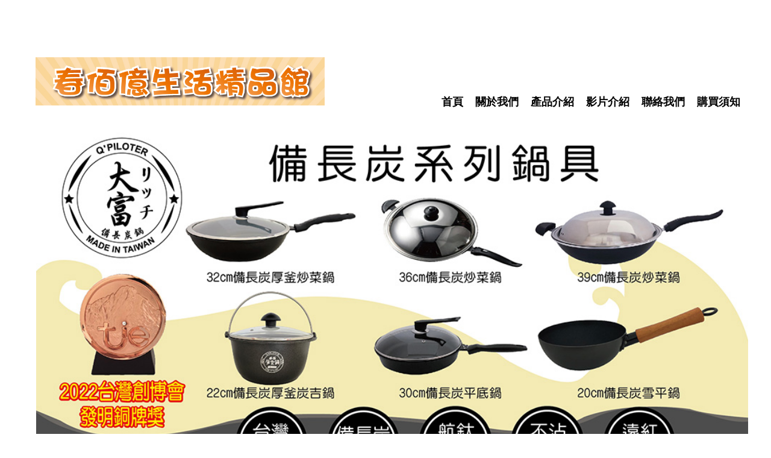

--- FILE ---
content_type: text/html; charset=UTF-8
request_url: https://www.chunbaiyi.tw/ecommerce/%E6%B4%BE%E6%A8%82304%E4%B8%8D%E9%8F%BD%E9%8B%BC%E7%9C%9F%E7%A9%BA%E5%BE%AE%E5%A3%93%E6%B7%B1%E6%B9%AF%E9%8D%8B-20%E5%85%AC%E5%88%86%E5%90%AB%E8%93%8B.html
body_size: 14254
content:
<!DOCTYPE html PUBLIC "-//W3C//DTD XHTML 1.0 Strict//EN" "http://www.w3.org/TR/xhtml1/DTD/xhtml1-strict.dtd">
<html xmlns="http://www.w3.org/1999/xhtml">

<!--[if lt IE 7 ]> <html lang="en" id="top" class="no-js ie6"> <![endif]-->
<!--[if IE 7 ]>    <html lang="en" id="top" class="no-js ie7"> <![endif]-->
<!--[if IE 8 ]>    <html lang="en" id="top" class="no-js ie8"> <![endif]-->
<!--[if IE 9 ]>    <html lang="en" id="top" class="no-js ie9"> <![endif]-->
<!--[if (gt IE 9)|!(IE)]><!--> <html lang="en" id="top" class="no-js"> <!--<![endif]-->

  <head>
    <link href='//fonts.googleapis.com/css?family=Raleway' rel='stylesheet' type='text/css'>
    
    <meta http-equiv="Content-Type" content="text/html; charset=UTF-8" />
    <meta name="breakpoints" content="1000,499,770"/>
    <!--[if lte IE 9]><meta http-equiv="X-UA-Compatible" content="IE=8" /><![endif]-->
    <!--[if lte IE 9]><meta http-equiv="X-UA-Compatible" content="IE=7" /><![endif]-->

    <link type="text/css" rel="stylesheet" href="https://www.chunbaiyi.tw/__system/__css/h_2b4502a4a1fd51dc75dace41023a6305/2044292_tl.css" />
    <meta http-equiv="Content-Type" content="text/html; charset=utf-8" />
<title>派樂304不鏽鋼真空微壓深湯鍋 20公分含蓋(燜燒鍋/氣閥壓力鍋)安全無毒 快速節能鍋+贈刨絲刀削皮刀</title>
<meta name="description" content="&lt;p&gt;&lt;img src=&quot;https://w.tw.mawebcenters.com/static/ecommerce/231/231779/js/tiny_mce/themes/advanced/img/trans.gif&quot; alt=&quot;&quot; width=&quot;700&quot; height=&quot;350&quot; data-mce-json=&quot;{'video':{},'params':{'title':'\u6d3e\u6a02304\u5fae\u58d3\u934b\u958b\u7bb1 \u6625\u4f70\u510" />
<meta name="keywords" content="" />
<meta name="robots" content="INDEX,FOLLOW" />

<!--[if lt IE 7]>
<script type="text/javascript">
//<![CDATA[
    var BLANK_URL = 'https://www.chunbaiyi.tw/static/ecommerce/231/231779/js/blank.html';
    var BLANK_IMG = 'https://www.chunbaiyi.tw/static/ecommerce/231/231779/js/spacer.gif';
//]]>
</script>
<![endif]-->
<link rel="stylesheet" type="text/css" href="https://www.chunbaiyi.tw/static/ecommerce/231/231779/js/calendar/calendar-win2k-1.css" />
<link rel="stylesheet" type="text/css" href="https://www.chunbaiyi.tw/static/ecommerce/231/231779/skin/frontend/rwd/iv_responsive/css/sandbox.css" media="all" />
<script type="text/javascript" src="https://www.chunbaiyi.tw/static/ecommerce/231/231779/js/prototype/prototype.js"></script>
<script type="text/javascript" src="https://www.chunbaiyi.tw/static/ecommerce/231/231779/js/menu/jquery-3.5.1.min.js"></script>
<script type="text/javascript" src="https://www.chunbaiyi.tw/static/ecommerce/231/231779/js/menu/jquery.noConflict.js"></script>
<script type="text/javascript" src="https://www.chunbaiyi.tw/static/ecommerce/231/231779/js/lib/ccard.js"></script>
<script type="text/javascript" src="https://www.chunbaiyi.tw/static/ecommerce/231/231779/js/prototype/validation.js"></script>
<script type="text/javascript" src="https://www.chunbaiyi.tw/static/ecommerce/231/231779/js/scriptaculous/builder.js"></script>
<script type="text/javascript" src="https://www.chunbaiyi.tw/static/ecommerce/231/231779/js/scriptaculous/effects.js"></script>
<script type="text/javascript" src="https://www.chunbaiyi.tw/static/ecommerce/231/231779/js/scriptaculous/dragdrop.js"></script>
<script type="text/javascript" src="https://www.chunbaiyi.tw/static/ecommerce/231/231779/js/scriptaculous/controls.js"></script>
<script type="text/javascript" src="https://www.chunbaiyi.tw/static/ecommerce/231/231779/js/scriptaculous/slider.js"></script>
<script type="text/javascript" src="https://www.chunbaiyi.tw/static/ecommerce/231/231779/js/varien/js.js"></script>
<script type="text/javascript" src="https://www.chunbaiyi.tw/static/ecommerce/231/231779/js/varien/form.js"></script>
<script type="text/javascript" src="https://www.chunbaiyi.tw/static/ecommerce/231/231779/js/mage/translate.js"></script>
<script type="text/javascript" src="https://www.chunbaiyi.tw/static/ecommerce/231/231779/js/mage/cookies.js"></script>
<script type="text/javascript" src="https://www.chunbaiyi.tw/static/ecommerce/231/231779/js/menu/menu_util.js"></script>
<script type="text/javascript" src="https://www.chunbaiyi.tw/static/ecommerce/231/231779/js/menu/menu_ext.js"></script>
<script type="text/javascript" src="https://www.chunbaiyi.tw/static/ecommerce/231/231779/js/public/jquery.iv.js"></script>
<script type="text/javascript" src="https://www.chunbaiyi.tw/static/ecommerce/231/231779/js/public/jquery.scrollTo-2.1.2.min.js"></script>
<script type="text/javascript" src="https://www.chunbaiyi.tw/static/ecommerce/231/231779/js/public/json2.2011-10-19.js"></script>
<script type="text/javascript" src="https://www.chunbaiyi.tw/static/ecommerce/231/231779/js/et/currencymanager/et_currencymanager_round.js"></script>
<script type="text/javascript" src="https://www.chunbaiyi.tw/static/ecommerce/231/231779/js/varien/product.js"></script>
<script type="text/javascript" src="https://www.chunbaiyi.tw/static/ecommerce/231/231779/js/varien/configurable.js"></script>
<script type="text/javascript" src="https://www.chunbaiyi.tw/static/ecommerce/231/231779/js/calendar/calendar.js"></script>
<script type="text/javascript" src="https://www.chunbaiyi.tw/static/ecommerce/231/231779/js/calendar/calendar-setup.js"></script>
<script type="text/javascript" src="https://www.chunbaiyi.tw/static/ecommerce/231/231779/skin/frontend/rwd/iv_responsive/js/lib/modernizr.custom.min.js"></script>
<script type="text/javascript" src="https://www.chunbaiyi.tw/static/ecommerce/231/231779/skin/frontend/rwd/iv_responsive/js/lib/selectivizr.js"></script>
<script type="text/javascript" src="https://www.chunbaiyi.tw/static/ecommerce/231/231779/skin/frontend/rwd/iv_responsive/js/lib/matchMedia.js"></script>
<script type="text/javascript" src="https://www.chunbaiyi.tw/static/ecommerce/231/231779/skin/frontend/rwd/iv_responsive/js/lib/matchMedia.addListener.js"></script>
<script type="text/javascript" src="https://www.chunbaiyi.tw/static/ecommerce/231/231779/skin/frontend/rwd/iv_responsive/js/lib/enquire.js"></script>
<script type="text/javascript" src="https://www.chunbaiyi.tw/static/ecommerce/231/231779/skin/frontend/rwd/iv_responsive/js/app.js"></script>
<script type="text/javascript" src="https://www.chunbaiyi.tw/static/ecommerce/231/231779/skin/frontend/rwd/iv_responsive/js/lib/jquery.cycle2.min.js"></script>
<script type="text/javascript" src="https://www.chunbaiyi.tw/static/ecommerce/231/231779/skin/frontend/rwd/iv_responsive/js/lib/jquery.cycle2.swipe.min.js"></script>
<script type="text/javascript" src="https://www.chunbaiyi.tw/static/ecommerce/231/231779/skin/frontend/rwd/iv_responsive/js/slideshow.js"></script>
<script type="text/javascript" src="https://www.chunbaiyi.tw/static/ecommerce/231/231779/skin/frontend/rwd/iv_responsive/js/lib/imagesloaded.js"></script>
<script type="text/javascript" src="https://www.chunbaiyi.tw/static/ecommerce/231/231779/skin/frontend/rwd/iv_responsive/js/minicart.js"></script>
<script type="text/javascript" src="https://www.chunbaiyi.tw/static/ecommerce/231/231779/skin/frontend/rwd/iv_responsive/js/lib/elevatezoom/jquery.elevateZoom-3.0.8.min.js"></script>
<link rel="stylesheet" href="//fonts.googleapis.com/css?family=Raleway:300,400,500,700,600" />
<!--[if  (lte IE 8) & (!IEMobile)]>
<link rel="stylesheet" type="text/css" href="https://www.chunbaiyi.tw/static/ecommerce/231/231779/skin/frontend/rwd/iv_responsive/css/styles-ie8.css" media="all" />
<link rel="stylesheet" type="text/css" href="https://www.chunbaiyi.tw/static/ecommerce/231/231779/skin/frontend/rwd/default/css/madisonisland-ie8.css" media="all" />
<![endif]-->
<!--[if (gte IE 9) | (IEMobile)]><!-->
<link rel="stylesheet" type="text/css" href="https://www.chunbaiyi.tw/static/ecommerce/231/231779/skin/frontend/rwd/iv_responsive/css/styles.css" media="all" />
<!--<![endif]-->
<!--[if (gt IE 9) | (IEMobile)]><!-->
<link rel="stylesheet" type="text/css" href="https://www.chunbaiyi.tw/static/ecommerce/231/231779/skin/frontend/rwd/iv_responsive/css/iv_mods.css" media="all" />
<!--<![endif]-->

<script type="text/javascript">
//<![CDATA[
Mage.Cookies.path     = '/ecommerce';
Mage.Cookies.domain   = '.chunbaiyi.tw';
//]]>
</script>
<meta name="viewport" content="initial-scale=1.0, width=device-width" />

<script type="text/javascript">
//<![CDATA[
optionalZipCountries = ["HK","IE","MO","PA"];
//]]>
</script>
<script type="text/javascript">
    etCurrencyManagerJsConfig ={"precision":0,"position":8,"display":2,"zerotext":"","excludecheckout":"0","cutzerodecimal":"0","cutzerodecimal_suffix":",-","min_decimal_count":"0"};
    try {
        extendProductConfigformatPrice();
    } catch (e) {

    }
</script><script type="text/javascript">//<![CDATA[
        var Translator = new Translate({"HTML tags are not allowed":"\u4e0d\u5141\u8a31 HTML \u6a19\u7c64","Please select an option.":"\u8acb\u9078\u64c7\u4e00\u500b\u9078\u9805","This is a required field.":"\u6b64\u70ba\u5fc5\u586b\u6b04\u4f4d","Please enter a valid number in this field.":"\u8acb\u5728\u6b64\u6b04\u4f4d\u8f38\u5165\u4e00\u500b\u6709\u6548\u6578\u5b57\u3002","The value is not within the specified range.":"\u6a23\u677f\u7684\u540d\u7a31\u4e0d\u80fd\u7a7a\u767d","Please use numbers only in this field. Please avoid spaces or other characters such as dots or commas.":"\u8acb\u5728\u6b64\u8655\u50c5\u4f7f\u7528\u6578\u5b57\uff0c\u907f\u514d\u4f7f\u7528\u7a7a\u683c\u6216\u8005\u5176\u4ed6\u7b26\u865f\u5982\u9ede\u548c\u9017\u865f\u7b49","Please use letters only (a-z or A-Z) in this field.":"\u5728\u6b64\u6b04\u4f4d\uff0c\u8acb\u4f7f\u7528\u82f1\u6587\u5b57\u6bcd (a-z \u6216 A-Z) \u3002","Please use only letters (a-z), numbers (0-9) or underscore(_) in this field, first character should be a letter.":"\u6b64\u6b04\u4f4d\u50c5\u5141\u8a31\u8f38\u5165\u5b57\u6bcd (a-z)\uff0c\u6578\u5b57 (0-9) \u6216\u5e95\u7dda( _ )\uff0c\u7b2c\u4e00\u500b\u7b26\u865f\u5fc5\u9808\u662f\u4e00\u500b\u5b57\u6bcd\u3002","Please use only letters (a-z or A-Z) or numbers (0-9) only in this field. No spaces or other characters are allowed.":"\u8acb\u4f7f\u7528\u5b57\u6bcd(a-z or A-Z)\u6216\u6578\u5b57(0-9)\u3002\u7a7a\u683c\u6216\u5176\u4ed6\u7b26\u865f\u662f\u4e0d\u5141\u8a31\u7684","Please use only letters (a-z or A-Z) or numbers (0-9) or spaces and # only in this field.":"\u8acb\u4f7f\u7528\u5b57\u6bcd\uff08az\u6216AZ\uff09\u6216\u6578\u5b57\uff080-9\uff09\u6216\u7a7a\u683c\u548c\uff03","Please enter a valid phone number. For example (123) 456-7890 or 123-456-7890.":"\u8acb\u8f38\u5165\u4e00\u500b\u6709\u6548\u7684\u96fb\u8a71\u865f\u78bc\uff0c\u4f8b\u5982 : (123) 456-7890 \u6216\u662f 123-456-7890.","Please enter a valid fax number. For example (123) 456-7890 or 123-456-7890.":"\u8acb\u8f38\u5165\u4e00\u500b\u6709\u6548\u7684\u50b3\u771f\u865f\u78bc\u3002\u4f8b\u5982(123) 456-7890 or 123-456-7890","Please enter a valid date.":"\u8acb\u8f38\u5165\u4e00\u500b\u6709\u6548\u7684\u65e5\u671f","The From Date value should be less than or equal to the To Date value.":"\u958b\u59cb\u65e5\u671f\u61c9\u8a72\u5c0f\u65bc\u6216\u7b49\u65bc\u7d50\u675f\u65e5\u671f","Please enter a valid email address. For example johndoe@domain.com.":"\u8acb\u8f38\u5165\u4e00\u500b\u6709\u6548\u7684\u96fb\u5b50\u90f5\u4ef6\u5730\u5740\uff0c\u4f8b\u5982: johndoe@domain.com.","Please use only visible characters and spaces.":"\u53ea\u80fd\u4f7f\u7528\u53ef\u898b\u7b26\u865f\u548c\u7a7a\u683c","Please make sure your passwords match.":"\u8acb\u78ba\u8a8d\u60a8\u7684\u8f38\u5165\u7684\u5bc6\u78bc\u76f8\u7b26\u3002","Please enter a valid URL. Protocol is required (http:\/\/, https:\/\/ or ftp:\/\/)":"\u8acb\u8f38\u5165\u6b63\u78ba\u7684\u7db2\u5740\u3002\u5354\u8b70(http:\/\/, https:\/\/ or ftp:\/\/)","Please enter a valid URL. For example http:\/\/www.example.com or www.example.com":"\u8acb\u8f38\u5165\u4e00\u500b\u6709\u6548\u7684\u7db2\u5740\u3002 \u4f8b\u5982: http:\/\/www.example.com \u6216\u662f www.example.com","Please enter a valid URL Key. For example \"example-page\", \"example-page.html\" or \"anotherlevel\/example-page\".":"\u8acb\u8f38\u5165\u4e00\u500b\u7db2\u5740. \u6bd4\u5982http:\/\/www.magentochina.org or www.magentochina.org","Please enter a valid XML-identifier. For example something_1, block5, id-4.":"\u8acb\u8f38\u5165\u4e00\u500b\u6709\u6548\u7684XML\u8b58\u5225\u7b26\u865f\u3002\u4f8b\u5982something_1, block5, id-4","Please enter a valid social security number. For example 123-45-6789.":"\u8acb\u8f38\u5165\u4e00\u500b\u6709\u6548\u7684\u793e\u6703\u5b89\u5168\u865f\u78bc\uff0c\u4f8b\u5982: 123-45-6789.","Please enter a valid zip code. For example 90602 or 90602-1234.":"\u8acb\u8f38\u5165\u4e00\u500b\u6709\u6548\u7684\u90f5\u905e\u5340\u865f\uff0c\u4f8b\u5982: 90602 \u6216\u662f 90602-1234.","Please enter a valid zip code.":"\u8acb\u8f38\u5165\u4e00\u500b\u6709\u6548\u7684\u90f5\u905e\u5340\u865f","Please use this date format: dd\/mm\/yyyy. For example 17\/03\/2006 for the 17th of March, 2006.":"\u8acb\u4f7f\u7528\u4e0b\u5217\u65e5\u671f\u683c\u5f0f : \u65e5\/\u6708\/\u5e74\u3002\u4f8b\u5982: 2006\u5e743\u670817\u65e5\u61c9\u70ba 17\/03\/2006\u3002","Please enter a valid $ amount. For example $100.00.":"\u8acb\u8f38\u5165\u4e00\u500b\u6709\u6548\u7684\u91d1\u984d\u6578\u76ee\uff0c\u4f8b\u5982: $100.00.","Please select one of the above options.":"\u8acb\u5728\u4e0a\u5217\u9078\u9805\u4e2d\u9078\u64c7\u4e00\u500b\u9078\u9805","Please select one of the options.":"\u8acb\u5728\u9078\u9805\u4e2d\u9078\u64c7\u4e00\u500b\u9078\u9805","Please select State\/Province.":"\u8acb\u9078\u64c7\u5dde\u5225\/\u7701\u5225","Please enter a number greater than 0 in this field.":"\u8acb\u5728\u6b64\u6b04\u4f4d\u8f38\u5165\u4e00\u500b\u5927\u65bc0\u7684\u6578\u5b57\u3002","Please enter a number 0 or greater in this field.":"\u8acb\u5728\u6b64\u6b04\u8f38\u5165 0 \u4ee5\u4e0a\u6578\u5b57","Please enter a valid credit card number.":"\u8acb\u8f38\u5165\u6709\u6548\u7684\u4fe1\u7528\u5361\u865f\u78bc","Credit card number does not match credit card type.":"\u4fe1\u7528\u5361\u6578\u5b57\u8207\u4fe1\u7528\u5361\u985e\u578b\u4e0d\u7b26","Card type does not match credit card number.":"\u4fe1\u7528\u5361\u985e\u578b\u8207\u4fe1\u7528\u6578\u5b57\u4e0d\u7b26","Incorrect credit card expiration date.":"\u4fe1\u7528\u5361\u5931\u6548\u65e5\u671f\u6709\u8aa4","Please enter a valid credit card verification number.":"\u8acb\u8f38\u5165\u4e00\u500b\u6709\u6548\u7684\u4fe1\u7528\u5361\u9a57\u8b49\u865f\u78bc","Please use only letters (a-z or A-Z), numbers (0-9) or underscore(_) in this field, first character should be a letter.":"\u6b64\u6b04\u4f4d\u50c5\u80fd\u63a5\u53d7\u5927\u5c0f\u5beb\u5b57\u6bcd(a-z\u6216A-Z)\u3001\u6578\u5b57(0-9)\u6216\u5e95\u7dda(_)\uff0c\u800c\u4e14\u7b2c\u4e00\u500b\u503c\u9700\u4f7f\u7528\u5b57\u6bcd\u3002","Please input a valid CSS-length. For example 100px or 77pt or 20em or .5ex or 50%.":"\u8acb\u8f38\u5165\u6709\u6548\u7684CSS-\u9577\u5ea6. \u4f8b\u5982 100px \u6216\u8005 77pt \u6216\u8005 20em \u6216\u8005 .5ex or 50%","Text length does not satisfy specified text range.":"\u6587\u5b57\u9577\u5ea6\u4e0d\u7b26\u5408\u898f\u5b9a\u7684\u6587\u5b57\u7bc4\u570d","Please enter a number lower than 100.":"\u8acb\u8f38\u5165\u5c0f\u65bc100\u7684\u6578\u5b57","Please select a file":"\u8acb\u9078\u64c7\u4e00\u500b\u6587\u4ef6","Please enter issue number or start date for switch\/solo card type.":"\u8acb\u8f38\u5165issue\u865f\u78bc\u6216switch\/solo\u5361\u985e\u578b\u7684\u958b\u59cb\u6642\u9593","Please wait, loading...":"\u8acb\u7a0d\u5019\uff0c\u4e0b\u8f09\u4e2d\u2026","This date is a required value.":"\u65e5\u671f\u662f\u5fc5\u586b","Please enter a valid day (1-%d).":"\u8acb\u8f38\u5165\u4e00\u500b\u6b63\u78ba\u7684\u5929\u6578 (1-%d)","Please enter a valid month (1-12).":"\u8acb\u8f38\u5165\u4e00\u500b\u6709\u6548\u7684\u6708\u4efd(1-12)","Please enter a valid year (1900-%d).":"\u8acb\u8f38\u5165\u6b63\u78ba\u7684\u5e74\u4efd (1900-%d)","Please enter a valid full date":"\u8acb\u8f38\u5165\u4e00\u500b\u6709\u6548\u7684\u65e5\u671f","Please enter a valid date between %s and %s":"\u8acb\u8f38\u5165\u4e00\u500b\u6b63\u78ba\u7684\u65e5\u671f\uff0c\u4ecb\u65bc %s \u8207 %s","Please enter a valid date equal to or greater than %s":"\u8acb\u8f38\u5165\u4e00\u500b\u6b63\u78ba\u7684\u65e5\u671f\uff0c\u7b49\u65bc\u6216\u665a\u65bc %s","Please enter a valid date less than or equal to %s":"\u8acb\u8f38\u5165\u4e00\u500b\u6b63\u78ba\u7684\u65e5\u671f\uff0c\u7b49\u65bc\u6216\u65e9\u65bc %s","Complete":"\u5b8c\u6210","Add Products":"\u52a0\u5165\u7522\u54c1","Please choose to register or to checkout as a guest":"\u8acb\u9078\u64c7\u8a3b\u518a\u6216\u662f\u4ee5\u8a2a\u5ba2\u8eab\u4efd\u7d50\u5e33","Your order cannot be completed at this time as there is no shipping methods available for it. Please make necessary changes in your shipping address.":"\u60a8\u7684\u8a02\u55ae\u7121\u6cd5\u5b8c\u6210\uff0c\u56e0\u70ba\u76ee\u524d\u6c92\u6709\u53ef\u7528\u7684\u904b\u9001\u65b9\u5f0f\uff0c\u8acb\u63d0\u4f9b\u65b0\u7684\u904b\u9001\u4f4f\u5740\u3002","Please specify shipping method.":"\u8acb\u6307\u5b9a\u904b\u9001\u65b9\u5f0f","Your order cannot be completed at this time as there is no payment methods available for it.":"\u60a8\u7684\u8a02\u55ae\u7121\u6cd5\u5b8c\u6210\uff0c\u56e0\u70ba\u76ee\u524d\u6c92\u6709\u53ef\u7528\u7684\u4ed8\u6b3e\u65b9\u5f0f","Please specify payment method.":"\u8acb\u6307\u5b9a\u4ed8\u6b3e\u65b9\u5f0f","An error occurred with Sage Pay":"Sage Pay\u767c\u751f\u932f\u8aa4","Validate Email":"\u9a57\u8b49\u96fb\u90f5","<strong><a href=\"http:\/\/www.moneybookers.com\/\" target=\"_blank\">Moneybookers<\/a><\/strong> is an all in one payments solution that enables a merchant to accept debit and credit card payments, bank transfers and the largest range of local payments directly on your website.<ul style=\"list-style-position: inside;list-style-type: disc;\"><li>Widest network of international and local payment options in the world.<\/li><li>One interface including payments, banking and marketing.<\/li><li>Direct payments without the need for direct registration.<\/li><li>Moneybookers stands for a highly converting payment gateway that turns payment processing into a simple, fast and customer friendly operation.<\/li><li>Highly competitive rates. Please <a href=\"http:\/\/www.moneybookers.com\/app\/help.pl?s=m_fees\" target=\"_blank\">click here<\/a> for more detailed information.<\/li><\/ul>":"<strong><a href=\"http:\/\/www.moneybookers.com\/\" target=\"_blank\">Moneybookers<\/a><\/strong> \u662f\u5168\u65b9\u4f4d\u7684\u91d1\u6d41\u670d\u52d9\uff0c\u53ef\u8b93\u5546\u5bb6\u900f\u904e\u501f\u8a18\u5361\u3001\u4fe1\u7528\u5361\u3001\u9280\u884c\u8f49\u5e33\u7b49\u65b9\u5f0f\u76f4\u63a5\u5728\u7db2\u7ad9\u4e0a\u6536\u6b3e\uff1a<ul style=\"list-style-position: inside;list-style-type: disc;\"><li>\u570b\u969b\u4ee5\u53ca\u7576\u5730\u6700\u5ee3\u6cdb\u7684\u91d1\u6d41\u670d\u52d9\u4e4b\u4e00\u3002<\/li><li>\u5305\u542b\u91d1\u6d41\u3001\u91d1\u878d\u8207\u884c\u92b7\u7684\u55ae\u4e00\u4ecb\u9762\u3002<\/li><li>\u4e0d\u9700\u8a3b\u518a\u7684\u76f4\u63a5\u4ed8\u6b3e\u65b9\u5f0f\u3002<\/li><li>Moneybookers\u6709\u6d41\u66a2\u7684\u4ed8\u6b3e\u9598\u9053\uff0c\u63d0\u4f9b\u7c21\u55ae\u3001\u5feb\u901f\u4ed8\u6b3e\u3001\u7528\u6236\u53cb\u5584\u7684\u4ed8\u6b3e\u6d41\u7a0b\u3002<\/li><li>\u4ee5\u53ca\u6df1\u5177\u7af6\u722d\u529b\u7684\u8cbb\u7528\u3002\u8acb<a href=\"http:\/\/www.moneybookers.com\/app\/help.pl?s=m_fees\" target=\"_blank\">\u9ede\u64ca\u6b64<\/a>\u67e5\u770b\u8a73\u60c5\u3002<\/li><\/ul>"});
        //]]></script>    <link type="text/css" rel="stylesheet" href="https://www.chunbaiyi.tw/__system/__css/h_ae827193f3b1692c6ff5e9481455b858/2044292.css" />
    

  </head>
  <body class="ecom_standard" style="">
    
    <div id="rot" class="b_body" block_type="body" tpba_id="3703532"><div id="rot_ctr1" class="b_bg" block_type="bg" tpba_id="3703533"><div id="rot_ctr1_bod" class="b_bg" block_type="bg" tpba_id="3703534"><div id="rot_ctr1_bod_blk1_custom" class="b_bg" block_type="bg"><div id="rot_ctr1_bod_blk1_custom_blk1_custom" class="b_html" block_type="html"><p style="text-align: right;"><span style="color: #333333; font-size: 14pt;"><a href="//www.chunbaiyi.tw/../ecommerce/customer/account/login/" target="_blank" rel="noopener noreferrer" style="color: #333333;">登入</a> | <a href="//www.chunbaiyi.tw/../ecommerce/customer/account/login/" target="_blank" rel="noopener noreferrer" style="color: #333333;">加入會員</a>&nbsp;| <a href="http://w.tw.mawebcenters.com/chunby/ecommerce/checkout/cart/" target="_blank" rel="noopener noreferrer" style="color: #333333;">購物車</a></span></p></div>
</div>
<div id="rot_ctr1_bod_ctr2" class="b_bg" block_type="bg" tpba_id="3703538"><div id="rot_ctr1_bod_ctr2_blk1_custom" class="b_bg" block_type="bg"><div id="rot_ctr1_bod_ctr2_blk1_custom_blk1_custom" class="b_html" block_type="html"><p><a href="http://w.tw.mawebcenters.com/chunby/" target="_blank" rel="noopener noreferrer"><img src="https://www.chunbaiyi.tw/春/_imagecache/店名LOGO.jpg" width="100%" /></a></p></div>
</div>
<div id="rot_ctr1_bod_ctr2_bod" class="b_menu" block_type="menu" tpba_id="3703539"><!--UdmComment--><input type="checkbox" id="__res_main_nav_button"/><label id="__res_main_nav_label" for="__res_main_nav_button" onclick></label><ul menu_position="top"><li class="first menu_1569800" class="first menu_1569800"><a href="http://www.chunbaiyi.tw/" id="menu_1569800" class="menu_1569800">首頁</a></li><li class="menu_1569676"><a href="http://www.chunbaiyi.tw/aboutus.html" id="menu_1569676" class="menu_1569676">關於我們</a></li><li class="menu_1569682"><a href="https://www.chunbaiyi.tw/ecommerce/" title="產品目錄" id="menu_1569682" class="menu_1569682">產品介紹</a></li><li class="menu_1569678"><a href="http://www.chunbaiyi.tw/galleries.html" id="menu_1569678" class="menu_1569678">影片介紹</a></li><li class="menu_1569677"><a href="http://www.chunbaiyi.tw/contactus.html" id="menu_1569677" class="menu_1569677">聯絡我們</a></li><li class="last menu_1569681" class="last menu_1569681"><a href="http://www.chunbaiyi.tw/%E8%B3%BC%E8%B2%B7%E9%A0%88%E7%9F%A5.html" id="menu_1569681" class="menu_1569681">購買須知</a></li></ul><!--/UdmComment--></div>
</div>
<div id="rot_ctr1_bod_ctr3" class="b_bg" block_type="bg" tpba_id="3703540"><div id="rot_ctr1_bod_ctr3_bod" class="b_bg" block_type="bg" tpba_id="3703541"><div id="rot_ctr1_bod_ctr3_bod_blk1_custom" class="b_bg" block_type="bg"><div id="rot_ctr1_bod_ctr3_bod_blk1_custom_blk1_custom" class="b_bg" block_type="bg"><div id="rot_ctr1_bod_ctr3_bod_blk1_custom_blk1_custom_blk1_custom" class="b_html" block_type="html"><p></p>
<p><a href="https://www.chunbaiyi.tw/ecommerce/catalogsearch/result/?q=%E5%82%99%E9%95%B7%E7%82%AD" target="_blank" rel="noopener"><img src="https://www.chunbaiyi.tw/檔案總管/_imagecache/大富鍋BN-01.jpg" mouseover_src="" mouseout_src="" alt="" /><img src="https://www.chunbaiyi.tw/_imagecache/大富鍋BN-01.jpg" mouseover_src="" mouseout_src="" alt="" width="1182" height="591" style="display: block; margin-left: auto; margin-right: auto;" /></a></p>
<p style="text-align: center;"><iframe width="800" height="449" src="//www.youtube.com/embed/MTQPCbKFiSI" allowfullscreen="allowfullscreen"></iframe></p></div>
</div>
</div>
<div id="rot_ctr1_bod_ctr3_bod_wrp1" class="b_pagebg" block_type="pagebg" tpba_id="3703542"><div id="iv_ecom_wrp">
    <div class="wrapper">
        <div class="page">
        <div class="header-language-background">
    <div class="header-language-container">
        <div class="store-language-container">
                    </div>

        
       <p class="welcome-msg">歡迎 </p>
    </div>
</div>

<header id="header" class="page-header">
    <div class="page-header-container">
                <div class="store-language-container"></div>

        <!-- Skip Links -->

        <div class="skip-links">
            <a href="#header-nav" class="skip-link skip-nav">
                <span class="icon"></span>
                <span class="label">選單</span>
            </a>

            <a href="#header-search" class="skip-link skip-search">
                <span class="icon"></span>
                <span class="label">搜索</span>
            </a>

            <a href="#header-account" class="skip-link skip-account">
                <span class="icon"></span>
                <span class="label">帳戶</span>
            </a>

            <!-- Cart -->

            <div class="header-minicart">
                

<a href="#header-cart" class="skip-link skip-cart  no-count">
    <span class="icon"></span>
    <span class="label">購物車</span>
    <span class="count">0</span>
</a>

<div id="header-cart" class="block block-cart skip-content">
    
<div id="minicart-error-message" class="minicart-message"></div>
<div id="minicart-success-message" class="minicart-message"></div>

<div class="minicart-wrapper">

    <p class="block-subtitle">
        新增項目        <a class="close skip-link-close" href="#" title="關閉">&times;</a>
    </p>

                    <p class="empty">您的購物車沒有商品項目</p>

    </div>
</div>
            </div>


        </div>

        <!-- Navigation -->

        <div id="header-nav" class="skip-content">
            
    <nav id="nav">
        <ol class="nav-primary">
            <li  class="level0 nav-1 first parent"><a href="https://www.chunbaiyi.tw/ecommerce/《家電館》.html" class="level0 has-children">《家電館》</a><ul class="level0"><li class="level1"><a class="level1" href="https://www.chunbaiyi.tw/ecommerce/《家電館》.html">查看全部 《家電館》</a></li><li  class="level1 nav-1-1 first"><a href="https://www.chunbaiyi.tw/ecommerce/《家電館》/季節家電.html" class="level1 ">季節家電</a></li><li  class="level1 nav-1-2"><a href="https://www.chunbaiyi.tw/ecommerce/《家電館》/生活小家電.html" class="level1 ">生活小家電</a></li><li  class="level1 nav-1-3 last"><a href="https://www.chunbaiyi.tw/ecommerce/《家電館》/廚房小家電.html" class="level1 ">廚房小家電</a></li></ul></li><li  class="level0 nav-2 parent"><a href="https://www.chunbaiyi.tw/ecommerce/《衛浴館》.html" class="level0 has-children">《衛浴館》</a><ul class="level0"><li class="level1"><a class="level1" href="https://www.chunbaiyi.tw/ecommerce/《衛浴館》.html">查看全部 《衛浴館》</a></li><li  class="level1 nav-2-1 first"><a href="https://www.chunbaiyi.tw/ecommerce/《衛浴館》/方巾-浴巾.html" class="level1 ">方巾/浴巾</a></li><li  class="level1 nav-2-2"><a href="https://www.chunbaiyi.tw/ecommerce/《衛浴館》/馬桶坐墊.html" class="level1 ">馬桶坐墊</a></li><li  class="level1 nav-2-3"><a href="https://www.chunbaiyi.tw/ecommerce/《衛浴館》/蓮蓬頭.html" class="level1 ">蓮蓬頭</a></li><li  class="level1 nav-2-4 last"><a href="https://www.chunbaiyi.tw/ecommerce/《衛浴館》/收納掛勾-掛架.html" class="level1 ">收納掛勾/掛架</a></li></ul></li><li  class="level0 nav-3 parent"><a href="https://www.chunbaiyi.tw/ecommerce/《廚房居家館》.html" class="level0 has-children">《廚房居家館》</a><ul class="level0"><li class="level1"><a class="level1" href="https://www.chunbaiyi.tw/ecommerce/《廚房居家館》.html">查看全部 《廚房居家館》</a></li><li  class="level1 nav-3-1 first"><a href="https://www.chunbaiyi.tw/ecommerce/《廚房居家館》/鍋具.html" class="level1 ">鍋具</a></li><li  class="level1 nav-3-2"><a href="https://www.chunbaiyi.tw/ecommerce/《廚房居家館》/杯具-茶具.html" class="level1 ">杯具/茶具</a></li><li  class="level1 nav-3-3 last"><a href="https://www.chunbaiyi.tw/ecommerce/《廚房居家館》/廚房用品.html" class="level1 ">廚房用品</a></li></ul></li><li  class="level0 nav-4 parent"><a href="https://www.chunbaiyi.tw/ecommerce/《健身美體館》.html" class="level0 has-children">《健身美體館》</a><ul class="level0"><li class="level1"><a class="level1" href="https://www.chunbaiyi.tw/ecommerce/《健身美體館》.html">查看全部 《健身美體館》</a></li><li  class="level1 nav-4-1 first"><a href="https://www.chunbaiyi.tw/ecommerce/《健身美體館》/健身器材.html" class="level1 ">健身器材</a></li><li  class="level1 nav-4-2"><a href="https://www.chunbaiyi.tw/ecommerce/《健身美體館》/美體按摩.html" class="level1 ">美體按摩</a></li><li  class="level1 nav-4-3 last"><a href="https://www.chunbaiyi.tw/ecommerce/《健身美體館》/美容清潔-手足保養.html" class="level1 ">美容清潔/手足保養</a></li></ul></li><li  class="level0 nav-5"><a href="https://www.chunbaiyi.tw/ecommerce/《食品保健館》.html" class="level0 ">《食品保健館》</a></li><li  class="level0 nav-6"><a href="https://www.chunbaiyi.tw/ecommerce/《精品珠寶館》.html" class="level0 ">《精品珠寶館》</a></li><li  class="level0 nav-7 parent"><a href="https://www.chunbaiyi.tw/ecommerce/《居家清潔》.html" class="level0 has-children">《居家清潔》</a><ul class="level0"><li class="level1"><a class="level1" href="https://www.chunbaiyi.tw/ecommerce/《居家清潔》.html">查看全部 《居家清潔》</a></li><li  class="level1 nav-7-1 first"><a href="https://www.chunbaiyi.tw/ecommerce/《居家清潔》/拖把組合.html" class="level1 ">拖把組合</a></li><li  class="level1 nav-7-2"><a href="https://www.chunbaiyi.tw/ecommerce/《居家清潔》/收納層架-小物.html" class="level1 ">收納層架/小物</a></li><li  class="level1 nav-7-3 last"><a href="https://www.chunbaiyi.tw/ecommerce/《居家清潔》/衣物清潔.html" class="level1 ">衣物清潔</a></li></ul></li><li  class="level0 nav-8 parent"><a href="https://www.chunbaiyi.tw/ecommerce/《3c小物》.html" class="level0 has-children">《3C小物》</a><ul class="level0"><li class="level1"><a class="level1" href="https://www.chunbaiyi.tw/ecommerce/《3c小物》.html">查看全部 《3C小物》</a></li><li  class="level1 nav-8-1 first"><a href="https://www.chunbaiyi.tw/ecommerce/《3c小物》/手機配件保養.html" class="level1 ">手機配件保養</a></li><li  class="level1 nav-8-2 last"><a href="https://www.chunbaiyi.tw/ecommerce/《3c小物》/電腦周邊.html" class="level1 ">電腦周邊</a></li></ul></li><li  class="level0 nav-9 parent"><a href="https://www.chunbaiyi.tw/ecommerce/《戶外休閒》.html" class="level0 has-children">《戶外休閒》</a><ul class="level0"><li class="level1"><a class="level1" href="https://www.chunbaiyi.tw/ecommerce/《戶外休閒》.html">查看全部 《戶外休閒》</a></li><li  class="level1 nav-9-1 first"><a href="https://www.chunbaiyi.tw/ecommerce/《戶外休閒》/烤肉用品.html" class="level1 ">烤肉用品</a></li><li  class="level1 nav-9-2"><a href="https://www.chunbaiyi.tw/ecommerce/《戶外休閒》/外出配件.html" class="level1 ">外出配件</a></li><li  class="level1 nav-9-3 last"><a href="https://www.chunbaiyi.tw/ecommerce/《戶外休閒》/背包-肩包.html" class="level1 ">背包/肩包</a></li></ul></li><li  class="level0 nav-10 parent"><a href="https://www.chunbaiyi.tw/ecommerce/《工具電料》.html" class="level0 has-children">《工具電料》</a><ul class="level0"><li class="level1"><a class="level1" href="https://www.chunbaiyi.tw/ecommerce/《工具電料》.html">查看全部 《工具電料》</a></li><li  class="level1 nav-10-1 first"><a href="https://www.chunbaiyi.tw/ecommerce/《工具電料》/防霉-修補.html" class="level1 ">防霉/修補</a></li><li  class="level1 nav-10-2"><a href="https://www.chunbaiyi.tw/ecommerce/《工具電料》/鑽孔大師.html" class="level1 ">鑽孔大師</a></li><li  class="level1 nav-10-3 last"><a href="https://www.chunbaiyi.tw/ecommerce/《工具電料》/油漆刷-五金工具.html" class="level1 ">油漆刷/五金工具</a></li></ul></li><li  class="level0 nav-11"><a href="https://www.chunbaiyi.tw/ecommerce/《派樂居家品牌》.html" class="level0 ">《派樂居家品牌》</a></li><li  class="level0 nav-12"><a href="https://www.chunbaiyi.tw/ecommerce/《魔特萊蓮蓬頭》.html" class="level0 ">《魔特萊蓮蓬頭》</a></li><li  class="level0 nav-13"><a href="https://www.chunbaiyi.tw/ecommerce/《water-more水摩爾》.html" class="level0 ">《Water More水摩爾》</a></li><li  class="level0 nav-14"><a href="https://www.chunbaiyi.tw/ecommerce/《鉑麗星精品》.html" class="level0 ">《鉑麗星精品》</a></li><li  class="level0 nav-15"><a href="https://www.chunbaiyi.tw/ecommerce/雙11優惠專區.html" class="level0 ">《雙11優惠專區》</a></li><li  class="level0 nav-16 last"><a href="https://www.chunbaiyi.tw/ecommerce/抗菌系列.html" class="level0 ">《抗菌系列》</a></li>        </ol>
    </nav>
        </div>

        <!-- Search -->

        <div id="header-search" class="skip-content">
            
<form id="search_mini_form" action="https://www.chunbaiyi.tw/ecommerce/catalogsearch/result/" method="get">
    <div class="input-box">
        <label for="search">搜索：</label>
        <input id="search" type="search" name="q" value="" class="input-text required-entry" maxlength="128" placeholder="搜尋整個商店..." />
        <button type="submit" title="搜索" class="button search-button"><span><span>搜索</span></span></button>
    </div>

    <div id="search_autocomplete" class="search-autocomplete"></div>
    <script type="text/javascript">
    //<![CDATA[
        var searchForm = new Varien.searchForm('search_mini_form', 'search', '');
        searchForm.initAutocomplete('https://www.chunbaiyi.tw/ecommerce/catalogsearch/ajax/suggest/', 'search_autocomplete');
    //]]>
    </script>
</form>
        </div>

        <!-- Account -->

        <div id="header-account" class="skip-content">
            <div class="links">
        <ul>
                                    <li class="first" ><a href="https://www.chunbaiyi.tw/ecommerce/customer/account/" title="我的帳戶" >我的帳戶</a></li>
                                                <li ><a href="https://www.chunbaiyi.tw/ecommerce/wishlist/" title="我的希望購買清單" >我的希望購買清單</a></li>
                                                <li ><a href="https://www.chunbaiyi.tw/ecommerce/checkout/cart/" title="我的購物車" class="top-link-cart">我的購物車</a></li>
                                                <li ><a href="https://www.chunbaiyi.tw/ecommerce/checkout/" title="結帳" class="top-link-checkout">結帳</a></li>
                                                <li ><a href="https://www.chunbaiyi.tw/ecommerce/customer/account/create/" title="註冊" >註冊</a></li>
                                                <li class=" last" ><a href="https://www.chunbaiyi.tw/ecommerce/customer/account/login/" title="登入" >登入</a></li>
                        </ul>
</div>
        </div>

        <!-- Cart -->

        <!-- <div id="header-cart" class="skip-content">
            <div class="mini-cart">
                <div class="menu-wrapper">
                    <div class="menu cart-menu">
                        <div class="empty">Your cart is empty.</div>
                    </div>
                </div>
            </div>
        </div> -->
    </div>
</header>

        <div class="main-container col1-layout">
            <div class="main">
                <div class="breadcrumbs">
    <ul>
                    <li class="home">
                            <a href="https://www.chunbaiyi.tw/ecommerce/" title="前往首頁">首頁</a>
                                        <span>/ </span>
                        </li>
                    <li class="product">
                            <strong>派樂304不鏽鋼真空微壓深湯鍋 20公分含蓋(燜燒鍋/氣閥壓力鍋)安全無毒 快速節能鍋+贈刨絲刀削皮刀</strong>
                                    </li>
            </ul>
</div>
                <div class="col-main">
                                        <script type="text/javascript">
    var optionsPrice = new Product.OptionsPrice([]);
</script>
<div id="messages_product_view"></div>
<div class="product-view" itemscope itemtype="http://schema.org/Product" itemid="#product_base">

    <div class="product-essential">
        <form action="https://www.chunbaiyi.tw/ecommerce/checkout/cart/add/uenc/aHR0cHM6Ly93d3cuY2h1bmJhaXlpLnR3L2Vjb21tZXJjZS_mtL7mqIIzMDTkuI3pj73pi7znnJ_nqbrlvq7lo5Pmt7Hmua_pjYstMjDlhazliIblkKvok4suaHRtbD9fX19TSUQ9VQ,,/product/1207/"
              method="post"
              id="product_addtocart_form"
              >
            <input name="form_key" type="hidden" value="4aLJg6DaGh4HjyET" />
            <div class="no-display">
                <input type="hidden" name="product" value="1207" />
                <input type="hidden" name="related_product" id="related-products-field" value="" />
            </div>

            <div class="product-img-box">
                <div class="product-name">
                    <h1 itemprop="name">派樂304不鏽鋼真空微壓深湯鍋 20公分含蓋(燜燒鍋/氣閥壓力鍋)安全無毒 快速節能鍋+贈刨絲刀削皮刀</h1>
                </div>
                <div class="product-image product-image-zoom">
    <div class="product-image-gallery">
        <img id="image-main"
itemprop="image"
             class="gallery-image visible"
             src="https://www.chunbaiyi.tw/static/ecommerce/231/231779/media/catalog/product/cache/1/image/9df78eab33525d08d6e5fb8d27136e95/1/2/1256937829_x_1/www.chunbaiyi.tw-M84422806-31.jpg"
             alt="派樂304不鏽鋼真空微壓深湯鍋 20公分含蓋(燜燒鍋/氣閥壓力鍋)安全無毒 快速節能鍋+贈刨絲刀削皮刀"
             title="派樂304不鏽鋼真空微壓深湯鍋 20公分含蓋(燜燒鍋/氣閥壓力鍋)安全無毒 快速節能鍋+贈刨絲刀削皮刀" />

                    <img id="image-0"
                 class="gallery-image"
                 src="https://www.chunbaiyi.tw/static/ecommerce/231/231779/media/catalog/product/cache/1/image/1200x/040ec09b1e35df139433887a97daa66f/1/2/1256937829_x_1/www.chunbaiyi.tw-M84422806-31.jpg"
                 data-zoom-image="https://www.chunbaiyi.tw/static/ecommerce/231/231779/media/catalog/product/cache/1/image/1200x/040ec09b1e35df139433887a97daa66f/1/2/1256937829_x_1/www.chunbaiyi.tw-M84422806-31.jpg" />
            </div>
</div>

<div class="more-views">
    <h2>更多檢視</h2>
    <ul class="product-image-thumbs">
                    <li>
            <a class="thumb-link" href="#" title="" data-image-index="0">
                <img src="https://www.chunbaiyi.tw/static/ecommerce/231/231779/media/catalog/product/cache/1/thumbnail/75x/9df78eab33525d08d6e5fb8d27136e95/1/2/1256937829_x_1/www.chunbaiyi.tw-M84422806-11.jpg"
                     width="75" height="75" alt="" />
            </a>
        </li>
        </ul>
</div>

            </div>

            <div class="product-shop">
                <div class="product-name">
                    <span class="h1">派樂304不鏽鋼真空微壓深湯鍋 20公分含蓋(燜燒鍋/氣閥壓力鍋)安全無毒 快速節能鍋+贈刨絲刀削皮刀</span>
                </div>

<div itemprop="offers" itemscope itemtype="https://schema.org/Offer">
<meta itemprop="priceCurrency" content="TWD" />
<meta itemprop="price" content="1,380.00" />
                <div class="price-info">
                    

                        
    <div class="price-box">
                                            
                    <p class="old-price">
                <span class="price-label">原價：</span>
                <span class="price" id="old-price-1207">
                    NT$2,999                </span>
            </p>

                            <p class="special-price">
                    <span class="price-label">Special Price</span>
                <span class="price" id="product-price-1207">
                    NT$1,380                </span>
                </p>
                    
    
        </div>

                                        
                </div>

                <div class="extra-info">
                                                    <p class="availability in-stock">
<link itemprop="availability" href="https://schema.org/InStock" />
            <span class="label">可用性：</span>
            <span class="value">有存貨</span>
        </p>
                    </div>
</div>

                
                                    <div class="short-description">
                        <div class="std" itemprop="description">304不鏽鋼<br />
耐熱矽膠條<br />
耐熱安全無毒<br />
底層增加導磁</div>
                    </div>
                



                
                
            </div>

            <div class="add-to-cart-wrapper">
                
                
                                    <div class="add-to-box">
                                                        <div class="add-to-cart">
                <div class="qty-wrapper">
            <label for="qty">數量：</label>
            <input type="text" pattern="\d*" name="qty" id="qty" maxlength="12" value="1" title="數量" class="input-text qty" />
        </div>
                <div class="add-to-cart-buttons">
            <button type="button" title="加入購物車" class="button btn-cart" onclick="productAddToCartForm.submit(this)"><span><span>加入購物車</span></span></button>
                    </div>
    </div>
                                                            <span class="or">或</span>
                                                                            

<ul class="add-to-links">
    <li>
        <a href="https://www.chunbaiyi.tw/ecommerce/wishlist/index/add/product/1207/"
           onclick="productAddToCartForm.submitLight(this, this.href); return false;"
           class="link-wishlist">
            加入希望購買清單        </a>
    </li>
    <li>
        <span class="separator">|</span>
        <a href="#"
           class="link-compare"
           onclick="customFormSubmit('https://www.chunbaiyi.tw/ecommerce/catalog/product_compare/add/product/1207/uenc/[base64]/', '{&quot;form_key&quot;:&quot;4aLJg6DaGh4HjyET&quot;}', 'post')">
            加入比較        </a>
    </li>

</ul>

                        

<ul class="sharing-links">
    
                    <li>                <a href="http://www.facebook.com/sharer/sharer.php?u=https%3A%2F%2Fwww.chunbaiyi.tw%2Fecommerce%2F%E6%B4%BE%E6%A8%82304%E4%B8%8D%E9%8F%BD%E9%8B%BC%E7%9C%9F%E7%A9%BA%E5%BE%AE%E5%A3%93%E6%B7%B1%E6%B9%AF%E9%8D%8B-20%E5%85%AC%E5%88%86%E5%90%AB%E8%93%8B.html&picture=https%3A%2F%2Fwww.chunbaiyi.tw%2Fstatic%2Fecommerce%2F231%2F231779%2Fmedia%2Fcatalog%2Fproduct%2Fcache%2F1%2Fimage%2F9df78eab33525d08d6e5fb8d27136e95%2F1%2F2%2F1256937829_x_1%2Fwww.chunbaiyi.tw-M84422806-31.jpg&title=%E6%B4%BE%E6%A8%82304%E4%B8%8D%E9%8F%BD%E9%8B%BC%E7%9C%9F%E7%A9%BA%E5%BE%AE%E5%A3%93%E6%B7%B1%E6%B9%AF%E9%8D%8B+20%E5%85%AC%E5%88%86%E5%90%AB%E8%93%8B%28%E7%87%9C%E7%87%92%E9%8D%8B%2F%E6%B0%A3%E9%96%A5%E5%A3%93%E5%8A%9B%E9%8D%8B%29%E5%AE%89%E5%85%A8%E7%84%A1%E6%AF%92+%E5%BF%AB%E9%80%9F%E7%AF%80%E8%83%BD%E9%8D%8B%2B%E8%B4%88%E5%88%A8%E7%B5%B2%E5%88%80%E5%89%8A%E7%9A%AE%E5%88%80&description=304%E4%B8%8D%E9%8F%BD%E9%8B%BC%3Cbr+%2F%3E%0D%0A%E8%80%90%E7%86%B1%E7%9F%BD%E8%86%A0%E6%A2%9D%3Cbr+%2F%3E%0D%0A%E8%80%90%E7%86%B1%E5%AE%89%E5%85%A8%E7%84%A1%E6%AF%92%3Cbr+%2F%3E%0D%0A%E5%BA%95%E5%B1%A4%E5%A2%9E%E5%8A%A0%E5%B0%8E%E7%A3%81" target="_blank" title="Share on Facebook" class="link-facebook">
            Share Facebook        </a>
    </li>
    <li>
        <a href="http://twitter.com/intent/tweet?text=%E6%B4%BE%E6%A8%82304%E4%B8%8D%E9%8F%BD%E9%8B%BC%E7%9C%9F%E7%A9%BA%E5%BE%AE%E5%A3%93%E6%B7%B1%E6%B9%AF%E9%8D%8B+20%E5%85%AC%E5%88%86%E5%90%AB%E8%93%8B%28%E7%87%9C%E7%87%92%E9%8D%8B%2F%E6%B0%A3%E9%96%A5%E5%A3%93%E5%8A%9B%E9%8D%8B%29%E5%AE%89%E5%85%A8%E7%84%A1%E6%AF%92+%E5%BF%AB%E9%80%9F%E7%AF%80%E8%83%BD%E9%8D%8B%2B%E8%B4%88%E5%88%A8%E7%B5%B2%E5%88%80%E5%89%8A%E7%9A%AE%E5%88%80&url=https%3A%2F%2Fwww.chunbaiyi.tw%2Fecommerce%2F%E6%B4%BE%E6%A8%82304%E4%B8%8D%E9%8F%BD%E9%8B%BC%E7%9C%9F%E7%A9%BA%E5%BE%AE%E5%A3%93%E6%B7%B1%E6%B9%AF%E9%8D%8B-20%E5%85%AC%E5%88%86%E5%90%AB%E8%93%8B.html" target="_blank" title="分享至Twitter" class="link-twitter">分享至Twitter</a>
    </li>
</ul>

                    </div>
                                                </div>

            
            <div class="clearer"></div>
                    </form>
        <script type="text/javascript">
        //<![CDATA[
            var productAddToCartForm = new VarienForm('product_addtocart_form');
            productAddToCartForm.submit = function(button, url) {
                if (this.validator.validate()) {
                    var form = this.form;
                    var oldUrl = form.action;

                    if (url) {
                       form.action = url;
                    }
                    var e = null;
                    try {
                        this.form.submit();
                    } catch (e) {
                    }
                    this.form.action = oldUrl;
                    if (e) {
                        throw e;
                    }

                    if (button && button != 'undefined') {
                        button.disabled = true;
                    }
                }
            }.bind(productAddToCartForm);

            productAddToCartForm.submitLight = function(button, url){
                if(this.validator) {
                    var nv = Validation.methods;
                    delete Validation.methods['required-entry'];
                    delete Validation.methods['validate-one-required'];
                    delete Validation.methods['validate-one-required-by-name'];
                    // Remove custom datetime validators
                    for (var methodName in Validation.methods) {
                        if (methodName.match(/^validate-datetime-.*/i)) {
                            delete Validation.methods[methodName];
                        }
                    }

                    if (this.validator.validate()) {
                        if (url) {
                            this.form.action = url;
                        }
                        this.form.submit();
                    }
                    Object.extend(Validation.methods, nv);
                }
            }.bind(productAddToCartForm);
        //]]>
        </script>
    </div>

    <div class="product-collateral toggle-content tabs">
                    <dl id="collateral-tabs" class="collateral-tabs">
                                    <dt class="tab"><span>敘述</span></dt>
                    <dd class="tab-container">
                        <div class="tab-content">    <h2>詳情</h2>
    <div class="std">
        <p><img src="https://w.tw.mawebcenters.com/static/ecommerce/231/231779/js/tiny_mce/themes/advanced/img/trans.gif" alt="" width="700" height="350" data-mce-json="{'video':{},'params':{'title':'\u6d3e\u6a02304\u5fae\u58d3\u934b\u958b\u7bb1 \u6625\u4f70\u5104 304\u4e0d\u93fd\u92fc \u771f\u7a7a\u5fae\u58d3\u79d1\u6280\u6df1\u6e6f\u934b 24\u516c\u5206-\u71dc\u71d2\u934b/\u5fae\u58d3\u934b/\u6c23\u95a5\u58d3\u529b\u934b)\u5b89\u5168\u7121\u6bd2 \u5feb\u901f\u7bc0\u80fd\u934bKIMOBIN','src':'https://www.youtube.com/embed/NwbYyXDC9U8','frameborder':'0'},'hspace':null,'vspace':null,'align':null,'bgcolor':null}" /><img src="https://a.share.photo.xuite.net/chunbaiyi/1adf1f1/20530060/1256937829_x.jpg" alt="" /></p>
<p><span>派樂304不鏽鋼真空微壓科技深湯鍋&nbsp;</span></p>
<div>&nbsp;</div>
<div><span>五大特點:</span></div>
<div>&nbsp;</div>
<div><span>1. 德國廚師愛用 紅酒燉牛肉專屬鍋-真空微壓技術 鍋內熱循環 快速安全</span></div>
<div>&nbsp;</div>
<div><span>2. 一鍋多功能, 具有湯鍋/燜燒鍋/微壓鍋/氣閥壓力鍋等特性, 好煮好清洗!&nbsp;</span></div>
<div>&nbsp;</div>
<div><span>3. 304不鏽鋼+耐熱矽膠條, 耐熱安全無毒&nbsp;</span></div>
<div>&nbsp;</div>
<div><span>4. 增加底部蓄熱層加厚,導熱更快速, 聚熱更節能, 烹煮更快, 保留食物原味!&nbsp;</span></div>
<div>&nbsp;</div>
<p><span>5. 底層增加導磁, 可使用於電磁爐,IH爐,電陶爐,瓦斯爐, 炭火爐, 是不挑爐的萬用鍋!</span><img src="https://a.share.photo.xuite.net/chunbaiyi/1adf18e/20530060/1256937730_x.jpg" alt="" /><img src="https://a.share.photo.xuite.net/chunbaiyi/1adf190/20530060/1256937732_x.jpg" alt="" /><img src="https://a.share.photo.xuite.net/chunbaiyi/1adf155/20530060/1257027529_x.jpg" alt="" /><img src="https://a.share.photo.xuite.net/chunbaiyi/1adf152/20609671/1252633547_x.jpg" alt="" /><img src="http://a.share.photo.xuite.net/chunbaiyi/1adf1e8/19144326/1093976674_o.jpg" alt="" /></p>
<div><span>商品組合:真空微壓深湯鍋20cm贈刨絲刀削皮刀</span></div>
<div>&nbsp;</div>
<div><span>品名:</span><span>真空微壓深湯鍋20cm</span></div>
<div><span>尺寸:鍋身20&times;13&times;5.5cm 鍋蓋20&times;3.5cm</span></div>
<div><span>重量:鍋身:0.8kg 鍋蓋:0.5kg</span></div>
<div><span>容量:3500公升</span></div>
<div><span>材質:304不鏽鋼</span><span>、</span><span>複合金底層</span><span>、</span><span>耐熱玻璃蓋</span><span>、</span><span>氣密矽膠條、電木&nbsp; &nbsp;</span></div>
<div>&nbsp;</div>
<div><span>品名:刨絲刀(橘色)&times;1 + 削皮刀(粉紅色)&times;1</span></div>
<div><span>規格:每支12.3cm&times;7.7cm&nbsp;</span></div>
<div><span>材質:304不銹鋼刀+ABS握柄</span></div>
<div><span>產地:台灣製</span></div>    </div>
</div>
                    </dd>
                                    <dt class="tab"><span>評論</span></dt>
                    <dd class="tab-container">
                        <div class="tab-content">
<div class="box-collateral box-reviews" id="customer-reviews">
                <p class="no-rating"><a href="https://www.chunbaiyi.tw/ecommerce/review/product/list/id/1207/#review-form">首先評論此產品</a></p>
        </div>
</div>
                    </dd>
                            </dl>
            </div>

            <div class="box-collateral box-tags">
    <h2>產品標籤</h2>
            <form id="addTagForm" action="https://www.chunbaiyi.tw/ecommerce/tag/index/save/product/1207/uenc/[base64]/" method="get">
        <div class="form-add">
            <label for="productTagName">新增您的標籤：</label>
            <div class="input-box">
                <input type="text" class="input-text required-entry" name="productTagName" id="productTagName" />
            </div>
            <button type="button" title="新增標籤" class="button" onclick="submitTagForm()">
                <span>
                    <span>新增標籤</span>
                </span>
            </button>
        </div>
    </form>
    <p class="note">使用空白鍵來分隔標籤。以單引號(')來標註詞語。</p>
    <script type="text/javascript">
    //<![CDATA[
        var addTagFormJs = new VarienForm('addTagForm');
        function submitTagForm(){
            if(addTagFormJs.validator.validate()) {
                addTagFormJs.form.submit();
            }
        }
    //]]>
    </script>
</div>

</div>

<script type="text/javascript">
    var lifetime = 3600;
    var expireAt = Mage.Cookies.expires;
    if (lifetime > 0) {
        expireAt = new Date();
        expireAt.setTime(expireAt.getTime() + lifetime * 1000);
    }
    Mage.Cookies.set('external_no_cache', 1, expireAt);
</script>
                </div>
            </div>
        </div>
                <div class="footer-container">
    <div class="footer">
        <div class="block block-subscribe">
    <div class="block-title">
        <strong><span>電子報</span></strong>
    </div>
    <form action="https://www.chunbaiyi.tw/ecommerce/newsletter/subscriber/new/" method="post" id="newsletter-validate-detail">
        <div class="block-content">
            <div class="form-subscribe-header">
                <label for="newsletter">訂閱我們的電子報：</label>
            </div>
            <div class="input-box">
               <input type="email" autocapitalize="off" autocorrect="off" spellcheck="false" name="email" id="newsletter" title="訂閱我們的電子報" class="input-text required-entry validate-email" />
            </div>
            <div class="actions">
                <button type="submit" title="訂閱" class="button"><span><span>訂閱</span></span></button>
            </div>
        </div>
    </form>
    <script type="text/javascript">
    //<![CDATA[
        var newsletterSubscriberFormDetail = new VarienForm('newsletter-validate-detail');
    //]]>
    </script>
</div>
<div class="links">
        <div class="block-title"><strong><span>快速鏈接</span></strong></div>
        <ul>
                                    <li class="first" ><a href="https://www.chunbaiyi.tw/ecommerce/catalog/seo_sitemap/category/" title="網站地圖（Site Map）" >網站地圖（Site Map）</a></li>
                                                <li ><a href="https://www.chunbaiyi.tw/ecommerce/catalogsearch/term/popular/" title="搜尋詞組" >搜尋詞組</a></li>
                                                <li class=" last" ><a href="https://www.chunbaiyi.tw/ecommerce/catalogsearch/advanced/" title="進階搜尋" >進階搜尋</a></li>
                        </ul>
</div>
<div class="links">
        <div class="block-title"><strong><span>帳戶</span></strong></div>
        <ul>
                                    <li class="first" ><a href="https://www.chunbaiyi.tw/ecommerce/customer/account/" title="我的帳戶" >我的帳戶</a></li>
                                                <li class=" last" ><a href="https://www.chunbaiyi.tw/ecommerce/sales/guest/form/" title="訂單與退貨" >訂單與退貨</a></li>
                        </ul>
</div>
    </div>
</div>
                

    </div>
  </div>
  </div>
</div>
</div>
</div>
<div id="rot_ctr1_bod_ctr4" class="b_bg" block_type="bg" tpba_id="3703612"><div id="rot_ctr1_bod_ctr4_blk1" class="b_bg" block_type="bg" tpba_id="3703613"><div id="rot_ctr1_bod_ctr4_blk1_blk1_custom" class="b_html" block_type="html"><p style="text-align: left;"><span style="color: #ffffff; font-size: 12pt; font-family: Arial;">春佰億企業<a href="//www.chunbaiyi.tw/../../login" style="color: #ffffff;">有</a>限公司 CHUN-BAI-YI Enterprises Ltd.</span></p>
<hr />
<p style="text-align: left;">&nbsp;</p></div>
</div>
<div id="rot_ctr1_bod_ctr4_blk2_custom" class="b_bg" block_type="bg"><div id="rot_ctr1_bod_ctr4_blk2_custom_blk1_custom" class="b_bg" block_type="bg"><div id="rot_ctr1_bod_ctr4_blk2_custom_blk1_custom_blk1_custom" class="b_html" block_type="html"><p><span style="color: #ffffff; font-size: 10pt; font-family: Arial;">電話/TEL: 02-2267-5835</span></p></div>
<div id="rot_ctr1_bod_ctr4_blk2_custom_blk1_custom_blk2_custom" class="b_html" block_type="html"><p><span style="color: #ffffff; font-size: 10pt; font-family: Arial;">傳真/FAX: ：02-2267-1035</span></p></div>
<div id="rot_ctr1_bod_ctr4_blk2_custom_blk1_custom_blk3_custom" class="b_html" block_type="html"><p><span style="color: #ffffff;">地址/Address:</span></p></div>
<div id="rot_ctr1_bod_ctr4_blk2_custom_blk1_custom_blk4_custom" class="b_html" block_type="html"><p><span style="color: #ffffff; font-size: 10pt; font-family: Arial;">236新北市土城區忠承路101號2樓</span></p></div>
<div id="rot_ctr1_bod_ctr4_blk2_custom_blk1_custom_blk5_custom" class="b_html" block_type="html"><p><span style="color: #ffffff; font-size: 10pt; font-family: Arial;">2F., No.101, Zhongcheng Rd., Tucheng Dist., </span></p></div>
<div id="rot_ctr1_bod_ctr4_blk2_custom_blk1_custom_blk6_custom" class="b_html" block_type="html"><p><span style="color: #ffffff; font-size: 10pt; font-family: Arial;">New Taipei City 236, Taiwan (R.O.C.)</span></p></div>
<div id="rot_ctr1_bod_ctr4_blk2_custom_blk1_custom_blk7_custom" class="b_html" block_type="html"><p><span style="color: #ffffff; font-size: 10pt; font-family: Arial;">E-mail：a0800011567@gmail.com</span></p></div>
</div>
<div id="rot_ctr1_bod_ctr4_blk2_custom_blk2_custom" class="b_bg" block_type="bg"><div id="rot_ctr1_bod_ctr4_blk2_custom_blk2_custom_blk1_custom" class="b_html" block_type="html"><p><a href="https://www.facebook.com/chunbaiyi/" target="_blank" rel="noopener"><img src="https://www.chunbaiyi.tw/春/_imagecache/FB-LOGO140X140.png" width="100%" /></a></p></div>
<div id="rot_ctr1_bod_ctr4_blk2_custom_blk2_custom_blk2_custom" class="b_html" block_type="html"><p><a href="https://page.line.me/t0800011567" target="_blank" rel="noopener"></a><a href="https://page.line.me/t0800011567" target="_blank" rel="noopener"><img src="https://www.chunbaiyi.tw/春/_imagecache/LINE-LOGO140X140.png" width="100%" /></a></p></div>
<div id="rot_ctr1_bod_ctr4_blk2_custom_blk2_custom_blk3_custom" class="b_html" block_type="html"><p style="text-align: right;"><a href="https://www.instagram.com/chunbaiyi/" target="_blank" rel="noopener noreferrer"><img src="https://www.chunbaiyi.tw/春/_imagecache/IG-LOGO140X140_2.png" width="100%" /></a></p></div>
</div>
</div>
<div id="rot_ctr1_bod_ctr4_hdr" class="b_bg" block_type="bg" tpba_id="3703614"><div id="rot_ctr1_bod_ctr4_hdr_blk2" class="b_html" block_type="html" tpba_id="3703616"><p><span style="font-size: 10pt;">&copy; 2017 春佰億企業<span style="color: #808080;">有</span>限公司</span></p>
<p><span style="font-size: 10pt;">作者保留所有作品、出版品、品牌和商標之所有權利。</span></p></div>
</div>
</div>
</div>
<div id="rot_ctr1_blk2_custom" class="b_bg" block_type="bg"></div>
<div id="rot_ctr1_blk3_custom" class="b_bg" block_type="bg"></div>
</div>
</div>

    <script type="text/javascript" src="/static/js/int/jquery.iv.customform_ecom.js"></script>
    
    <script src="https://www.chunbaiyi.tw/__system/__js/h_81e06c8c04e3544d126a4e4c7e3c8225/2044292_combined.min.js"></script>
  </body>
</html>


--- FILE ---
content_type: text/css
request_url: https://www.chunbaiyi.tw/__system/__css/h_2b4502a4a1fd51dc75dace41023a6305/2044292_tl.css
body_size: 3835
content:
/***** Default Settings *****/
 
#rot, html, body {
  border: 0;
  margin: 0;
  padding: 0;
}

/*
#rot, html {
  height: 100%;
}
*/

#rot .msg_404 {
  padding: 2.5em;
  text-align: center;
} 

html {
  color: #606060;
  font: 13px arial, verdana, sans-serif;
}

/***** Common Formatting *****/
 
h1, h2, h3, h4, h5, h6 {
  font-weight: normal;
  margin: 0;
  padding: 0;
}
 
h1 {
  font-size: 2em;
  letter-spacing: -1px;
  padding: 1em 0;
}
 
h2 {
  font-size: 1.5em;
  letter-spacing: -1px;
  padding: 1em 0;
}
 
h3 {
  font-size: 1.3em;
}
 
p, ul {
  margin: 0;
  padding: 0;
}
 
ul {
  list-style: none;
}

dl, dt, dd {
  margin: 0;
  padding: 0;
}
 
blockquote {
  margin: 1em 2em;
  padding: 0;
}
 
small, .small {
  font-size: .9em;
}
 
img {
  border: 0;
}
 
sup {
  bottom: 0.3em;
  position: relative;
  vertical-align: baseline;
}
 
sub {
  bottom: -0.2em;
  position: relative;
  vertical-align: baseline;
}
 
acronym, abbr {
  border-bottom: 1px dashed;
  cursor: help;
  letter-spacing: 1px;
}
 
/***** Links *****/
 
a, a:visited {
  color: #4787c7;
  text-decoration: underline;
}

/***** Forms *****/
 
form {
  border: 0;
  margin: 0;
  padding: 0;
}

input, textarea {
  border: 1px solid #CCC;
  margin: 0;
  padding: .2em .3em; 
}

input[type=submit] {
  font-size: 1em;
  height: 1.8em;
  left: 0em;
}

input[type=reset] {
  font-size: 1em;
  height: 1.8em;
}

input[type=text], input[type=password] {
  font-size: 1em; 
  width: 13em;
}

input[type=checkbox],
input[type=radio] {
  border: 0;
}

input[type=radio] {
  margin-top: .5em;
}


select { 
  font-size: 1em;
}

textarea {
  line-height: 1.25;
  height: 6em;
  width: 100%;
}

/**** The char_* class help to set the width of form fields ****/
input.char_8 {
  width: 5em;
}

input.char_5 {
  width: 3.3em;
}

input.char_4 {
  width: 2.7em;
}

input.char_3 {
  width: 2em;
}

input.char_2 {
  width: 1.4em;
}

input.char_1 {
  width: 1em;
}

.button {
  background: #FFFFEA
  border: 1px solid #F0B034;
  cursor: pointer;
  float: left;
  line-height: 1.7em;
  margin: 0 .3em;
  padding: 0em .4em;
}

  .button.mousedown {
    border-color: #BE8B29;
  }

  .button.disabled {
    background-color: #DDD;
    border-color: #999;
    color: #777;
    cursor: auto;
  }

/***** Global Classes *****/
.clear         { clear: both; }
.clear_l       { clear: left; }
.clear_r       { clear: right; }
 
.float_l       { float: left; }
.float_follow  { position: relative; top: 3px; }
.float_r       { float: right; }
 
.text_left     { text-align: left; }
.text_right    { text-align: right; }
.text_center   { text-align: center; }
.text_justify  { text-align: justify; }
 
.bold          { font-weight: bold; }
.italic        { font-style: italic; }
.underline     { border-bottom: 1px solid; }

.hidden        { display: none; }

.vert_divider  { padding: 0 .2em; font-size: .9em; vertical-align: top; } 

body {
  font-size: 18px;
}
body {
  background-color: transparent;
  background-image:  url(/static/designs/images/repository/jewelry_main_bg.jpg);
  background-size: auto auto;
  font-family: Raleway;
  padding-bottom: 3.5%;
  padding-left: 4%;
  padding-right: 4%;
  padding-top: 3.5%;
  position: relative;
}
#rot h1 {
  color: rgba(0,0,0,1);
  font-size: 3vw;
  padding-bottom: 0px;
  padding-top: 0px;
}
#rot #rot_ctr1_bod_ctr1 {
  background-color: rgba(255,255,255,0.7);
  padding-bottom: 0px;
  padding-top: 0px;
  text-align: center;
}
#rot #rot_ctr1_bod_ctr1_blk1 {
  background-color: rgba(0,0,0,1);
  clear: both;
  display: inline-block;
  float: none;
  padding-bottom: 30px;
  padding-left: 20px;
  padding-right: 20px;
  padding-top: 30px;
  width: auto;
}
#rot #rot_ctr1_bod_ctr1_blk1 p {
  color: rgba(255,255,255,1);
  font-family: Helvetica;
  font-size: 30px;
  font-weight: bold;
}
#rot #rot_ctr1_bod_ctr1_bod {
  padding-bottom: 25px;
  padding-top: 45px;
  text-align: center;
}
#rot #rot_ctr1_bod_ctr1_bod h1 {
  word-wrap: break-word;
}
#rot #rot_ctr1_bod_ctr2 {
  background-color: rgba(255,255,255,0.7);
  padding-bottom: 20px;
  padding-top: 20px;
}
#rot #rot_ctr1_bod_ctr2_bod {
  background-color: transparent;
}
#rot #rot_ctr1_bod_ctr2_bod ul {
  text-align: center;
}
#rot #rot_ctr1_bod_ctr2_bod ul li {
  display: inline-block;
  padding-bottom: 10px;
  padding-left: 10px;
  padding-right: 10px;
  padding-top: 10px;
}
#rot #rot_ctr1_bod_ctr2_bod ul li a {
  color: rgba(0,0,0,1);
  font-size: 12px;
  font-weight: bold;
  text-decoration: none;
  text-transform: uppercase;
}
#rot #rot_ctr1_bod_ctr2_bod ul li ul {
  background-color: rgba(0,0,0,1);
}
#rot #rot_ctr1_bod_ctr2_bod ul li ul li {
  display: block;
  padding-bottom: 0px;
  padding-top: 0px;
}
#rot #rot_ctr1_bod_ctr2_bod ul li ul li a {
  color: rgba(255,255,255,1);
  display: block;
  padding-bottom: 10px;
  padding-right: 10px;
  padding-top: 10px;
}
#rot #rot_ctr1_bod_ctr2_bod ul li a:hover {
  color: rgba(51,206,208,1);
}
#rot #rot_ctr1_bod_ctr2_bod ul li ul li a:hover {
  color: rgba(51,206,208,1);
}
#rot #rot_ctr1_bod_ctr3_bod_wrp1 {
  color: rgba(0,0,0,1);
}
#rot #rot_ctr1_bod_ctr3_bod_wrp1 h2 {
  font-size: 26px;
  font-weight: bold;
  letter-spacing: normal;
  text-transform: uppercase;
}
#rot #rot_ctr1_bod_ctr3_bod_wrp1 h4 {
  font-size: 18px;
  padding-bottom: 10px;
  padding-top: 10px;
}
#rot #rot_ctr1_bod_ctr3_bod_wrp1 h5 {
  border-bottom-style: solid;
  border-bottom-width: 1px;
  color: rgba(255,255,255,1);
  font-size: 20px;
  margin-bottom: 10px;
  padding-bottom: 5px;
}
#rot #rot_ctr1_bod_ctr3_bod_wrp1 h6 {
  font-size: 12px;
  padding-bottom: 30px;
}
#rot #rot_ctr1_bod_ctr3_bod_wrp1 p {
  font-family: Raleway;
}
#rot #rot_ctr1_bod_ctr4 {
  background-color: rgba(255,255,255,0.7);
  clear: both;
  margin-top: 10px;
  padding-bottom: 50px;
  padding-top: 50px;
}
#rot #rot_ctr1_bod_ctr4_blk1 {
  text-align: center;
}
#rot #rot_ctr1_bod_ctr4_hdr {
  text-align: center;
}
#rot #rot_ctr1_bod_ctr4_hdr_blk1 {
  clear: both;
  float: none;
  line-height: 1;
  width: auto;
}
#rot #rot_ctr1_bod_ctr4_hdr_blk1 div.menuwidget {
  background-color: transparent;
}
#rot #rot_ctr1_bod_ctr4_hdr_blk1 div.menuwidget > ul > li.last {
  border-right-style: none;
}
#rot #rot_ctr1_bod_ctr4_hdr_blk1 div.menuwidget ul {
  background-color: transparent;
}
#rot #rot_ctr1_bod_ctr4_hdr_blk1 div.menuwidget ul li {
  border-right-color: rgba(122,122,122,1);
  border-right-style: solid;
  border-right-width: 1px;
  padding-bottom: 0px;
  padding-top: 0px;
}
#rot #rot_ctr1_bod_ctr4_hdr_blk1 div.menuwidget ul li a {
  color: rgba(122,122,122,1);
  font-weight: bold;
  text-decoration: none;
  text-transform: uppercase;
}
#rot #rot_ctr1_bod_ctr4_hdr_blk1 div.menuwidget ul li a:hover {
  text-decoration: underline;
}
#rot #rot_ctr1_bod_ctr4_hdr_blk2 {
  color: rgba(122,122,122,1);
  padding-bottom: 10px;
  padding-top: 10px;
  word-wrap: break-word;
}
#rot #rot_ctr1_bod_ctr4_hdr_blk2 p {
  display: inline-block;
  padding-left: 10px;
  padding-right: 10px;
}
input[type=submit], input[type=reset] {
  font-family: Arial, Verdana, sans-serif;
}

.clearfix:after {
  content: ".";
  display: block;
  height: 0;
  clear: both;
  visibility: hidden;
}

.jqui_force_inline_block .ui-effects-wrapper {
  display: inline-block !important;
}

/*-----------------------------------------------------------------------------
* Force "width: auto" for certain Widgets
-----------------------------------------------------------------------------*/
.b_customform img,
.fullcalendar img,
.minimonthcalendar img,
.weather img,
.twitterfeed img,
.pinit_container img,
.instagram_container img,
.socialnetwork7 img,
.socialnetwork6 img,
.socialnetwork4 img,
.socialnetwork3 img,
.socialnetwork2 img,
.socialnetwork img {
  width: auto !important;
}
/*-----------------------------------------------------------------------------
* end "width: auto" force
-----------------------------------------------------------------------------*/

/*-----------------------------------------------------------------------------
* Menu/Menuwidget Submenu Support
-----------------------------------------------------------------------------*/
.default_menu ul.sub_menu,
.b_menuwidget ul.sub_menu {
  visibility: hidden;
}

.default_menu ul li:hover > ul.sub_menu,
.b_menuwidget ul li:hover > ul.sub_menu {
  visibility: visible;
}
/*-----------------------------------------------------------------------------
* end Menu/Menuwidget Submenu Support
-----------------------------------------------------------------------------*/

/*-----------------------------------------------------------------------------
* Responsive
-----------------------------------------------------------------------------*/
#__res_main_nav_button {
  position: absolute;
  visibility: hidden;
}

#__res_main_nav_label {
  display: none;
  cursor: pointer;
  user-select: none;
}

.res_main_nav_button_child {
  left: 0;
  position: absolute;
  top: 0;
  visibility: hidden;
}

@media screen and (max-width:499px) {
  .b_menu {
    z-index: 940000;
  }
}


/*! Lity - v2.2.2 - 2016-12-14
* http://sorgalla.com/lity/
* Copyright (c) 2015-2016 Jan Sorgalla; Licensed MIT */
.lity {
  z-index: 980000;
  position: fixed;
  top: 0;
  right: 0;
  bottom: 0;
  left: 0;
  white-space: nowrap;
  background: #0b0b0b;
  background: rgba(0, 0, 0, 0.9);
  outline: none !important;
  opacity: 0;
  -webkit-transition: opacity 0.3s ease;
  -o-transition: opacity 0.3s ease;
  transition: opacity 0.3s ease;
}
.lity.lity-opened {
  opacity: 1;
}
.lity.lity-closed {
  opacity: 0;
}
.lity * {
  -webkit-box-sizing: border-box;
     -moz-box-sizing: border-box;
          box-sizing: border-box;
}
.lity-wrap {
  z-index: 980000;
  position: fixed;
  top: 0;
  right: 0;
  bottom: 0;
  left: 0;
  text-align: center;
  outline: none !important;
}
.lity-wrap:before {
  content: '';
  display: inline-block;
  height: 100%;
  vertical-align: middle;
  margin-right: -0.25em;
}
.lity-loader {
  z-index: 980001;
  color: #fff;
  position: absolute;
  top: 50%;
  margin-top: -0.8em;
  width: 100%;
  text-align: center;
  font-size: 14px;
  font-family: Arial, Helvetica, sans-serif;
  opacity: 0;
  -webkit-transition: opacity 0.3s ease;
  -o-transition: opacity 0.3s ease;
  transition: opacity 0.3s ease;
}
.lity-loading .lity-loader {
  opacity: 1;
}
.lity-container {
  z-index: 980002;
  position: relative;
  text-align: left;
  vertical-align: middle;
  display: inline-block;
  white-space: normal;
  max-width: 100%;
  max-height: 100%;
  outline: none !important;
}
.lity-content {
  z-index: 980003;
  width: 100%;
  -webkit-transform: scale(1);
      -ms-transform: scale(1);
       -o-transform: scale(1);
          transform: scale(1);
  -webkit-transition: -webkit-transform 0.3s ease;
  transition: -webkit-transform 0.3s ease;
  -o-transition: -o-transform 0.3s ease;
  transition: transform 0.3s ease;
  transition: transform 0.3s ease, -webkit-transform 0.3s ease, -o-transform 0.3s ease;
}
.lity-loading .lity-content,
.lity-closed .lity-content {
  -webkit-transform: scale(0.8);
      -ms-transform: scale(0.8);
       -o-transform: scale(0.8);
          transform: scale(0.8);
}
.lity-content:after {
  content: '';
  position: absolute;
  left: 0;
  top: 0;
  bottom: 0;
  display: block;
  right: 0;
  width: auto;
  height: auto;
  z-index: -1;
  -webkit-box-shadow: 0 0 8px rgba(0, 0, 0, 0.6);
          box-shadow: 0 0 8px rgba(0, 0, 0, 0.6);
}
.lity-close {
  z-index: 980004;
  width: 35px;
  height: 35px;
  position: fixed;
  right: 0;
  top: 0;
  -webkit-appearance: none;
  cursor: pointer;
  text-decoration: none;
  text-align: center;
  padding: 0;
  color: #fff;
  font-style: normal;
  font-size: 35px;
  font-family: Arial, Baskerville, monospace;
  line-height: 35px;
  text-shadow: 0 1px 2px rgba(0, 0, 0, 0.6);
  border: 0;
  background: none;
  outline: none;
  -webkit-box-shadow: none;
          box-shadow: none;
}
.lity-close::-moz-focus-inner {
  border: 0;
  padding: 0;
}
.lity-close:hover,
.lity-close:focus,
.lity-close:active,
.lity-close:visited {
  text-decoration: none;
  text-align: center;
  padding: 0;
  color: #fff;
  font-style: normal;
  font-size: 35px;
  font-family: Arial, Baskerville, monospace;
  line-height: 35px;
  text-shadow: 0 1px 2px rgba(0, 0, 0, 0.6);
  border: 0;
  background: none;
  outline: none;
  -webkit-box-shadow: none;
          box-shadow: none;
}
.lity-close:active {
  top: 1px;
}
/* Image */
.lity-image img {
  max-width: 100%;
  display: block;
  line-height: 0;
  border: 0;
}
/* iFrame */
.lity-iframe .lity-container,
.lity-youtube .lity-container,
.lity-vimeo .lity-container,
.lity-facebookvideo .lity-container,
.lity-googlemaps .lity-container {
  width: 100%;
  max-width: 964px;
}
.lity-iframe-container {
  width: 100%;
  height: 0;
  padding-top: 56.25%;
  overflow: auto;
  pointer-events: auto;
  -webkit-transform: translateZ(0);
          transform: translateZ(0);
  -webkit-overflow-scrolling: touch;
}
.lity-iframe-container iframe {
  position: absolute;
  display: block;
  top: 0;
  left: 0;
  width: 100%;
  height: 100%;
  -webkit-box-shadow: 0 0 8px rgba(0, 0, 0, 0.6);
          box-shadow: 0 0 8px rgba(0, 0, 0, 0.6);
  background: #000;
}
.lity-hide {
  display: none;
}




body {
  background-image: none;
}
#rot #rot_ctr1 {
  width: 1200px;
  font-size: 16px;
  margin-left: auto;
  margin-right: auto;
}
#rot #rot_ctr1_bod_ctr2 {
  padding-bottom: 0px;
  float: none;
  text-align: right;
  margin-bottom: auto;
}
#rot #rot_ctr1_bod_ctr4 {
  padding-bottom: 0px;
  margin-top: auto;
  padding-top: 0px;
  background-color: rgba(6,0,0,1);
}
#rot #rot_ctr1_blk2_custom {
  width: auto;
  float: none;
  clear: both;
  height: 30px;
}
#rot #rot_ctr1_blk3_custom {
  width: auto;
  float: none;
  clear: both;
  height: 30px;
}
#rot #rot_ctr1_bod_ctr2_bod {
  padding-right: 0%;
  float: none;
  width: 45%;
  display: inline-block;
}
#rot #rot_ctr1_bod_ctr2_bod ul li a {
  font-size: 18px;
  float: none;
}
#rot #rot_ctr1_bod_blk1_custom {
  width: auto;
  float: none;
  clear: both;
  height: 30px;
}
#rot #rot_ctr1_bod_ctr4_hdr_blk2 a {
  text-decoration: none;
}
#rot #rot_ctr1_bod_ctr4_blk2_custom {
  width: auto;
  float: none;
  clear: both;
  height: auto;
  display: block;
}
#rot #rot_ctr1_bod_ctr2_blk1_custom {
  padding-right: 14%;
  width: 40%;
  float: none;
  clear: both;
  height: auto;
  display: inline-block;
}
#rot #rot_ctr1_bod_ctr3_bod_blk1_custom {
  width: auto;
  float: none;
  clear: both;
  height: auto;
}
#rot #rot_ctr1_bod_ctr3_bod_blk1_custom {
  height: auto;
}
#rot #rot_ctr1_bod_ctr4_blk1_blk1_custom {
  max-height: none;
  padding-bottom: 0px;
  width: auto;
  padding-top: 10px;
  float: none;
  margin-left: 1%;
  clear: both;
  margin-right: 1%;
  border-bottom-right-radius: 0px;
  border-bottom-color: rgba(96,96,1,1);
}
#rot #rot_ctr1_bod_blk1_custom_blk1_custom {
  width: auto;
  float: none;
  clear: both;
}
#rot #rot_ctr1_bod_blk1_custom_blk1_custom {
  display: none;
}
#rot #rot_ctr1_bod_blk1_custom_blk1_custom a {
  text-decoration: none;
}
#rot #rot_ctr1_bod_ctr2_blk1_custom_blk1_custom {
  width: auto;
  float: none;
  clear: both;
}
#rot #rot_ctr1_bod_ctr4_blk2_custom_blk1_custom {
  padding-left: 1%;
  width: 45%;
  float: none;
  margin-left: %;
  clear: both;
  height: auto;
  min-height: 0px;
  display: inline-block;
  margin-top: auto;
  vertical-align: top;
}
#rot #rot_ctr1_bod_ctr4_blk2_custom_blk2_custom {
  width: 40%;
  float: right;
  clear: both;
  height: auto;
  min-height: 0px;
  margin-right: auto;
  display: inline-block;
}
#rot #rot_ctr1_bod_ctr3_bod_blk1_custom_blk1_custom {
  width: auto;
  float: none;
  clear: both;
  height: auto;
}
#rot #rot_ctr1_bod_ctr4_blk2_custom_blk2_custom_blk1_custom {
  width: 30%;
  float: none;
  clear: both;
  display: inline-block;
}
#rot #rot_ctr1_bod_ctr4_blk2_custom_blk2_custom_blk2_custom {
  width: 30%;
  float: none;
  clear: both;
  display: inline-block;
}
#rot #rot_ctr1_bod_ctr4_blk2_custom_blk2_custom_blk3_custom {
  width: 30%;
  float: none;
  clear: both;
  display: inline-block;
}
#rot #rot_ctr1_bod_ctr4_blk2_custom_blk1_custom_blk1_custom {
  width: auto;
  float: none;
  clear: both;
}
#rot #rot_ctr1_bod_ctr4_blk2_custom_blk1_custom_blk2_custom {
  width: auto;
  float: none;
  clear: both;
}
#rot #rot_ctr1_bod_ctr4_blk2_custom_blk1_custom_blk3_custom {
  width: auto;
  float: none;
  clear: both;
}
#rot #rot_ctr1_bod_ctr4_blk2_custom_blk1_custom_blk4_custom {
  width: auto;
  float: none;
  clear: both;
}
#rot #rot_ctr1_bod_ctr4_blk2_custom_blk1_custom_blk5_custom {
  width: auto;
  float: none;
  clear: both;
}
#rot #rot_ctr1_bod_ctr4_blk2_custom_blk1_custom_blk6_custom {
  width: auto;
  float: none;
  clear: both;
}
#rot #rot_ctr1_bod_ctr4_blk2_custom_blk1_custom_blk7_custom {
  width: auto;
  float: none;
  clear: both;
}
#rot #rot_ctr1_bod_ctr3_bod_blk1_custom_blk1_custom_blk1_custom {
  width: auto;
  float: none;
  clear: both;
  margin-bottom: 5%;
}

@media screen and (max-width: 1000px) {
body {
  padding-left: 0%;
  padding-right: 0%;
}
#rot #rot_ctr1 {
  width: auto;
}
#rot #rot_ctr1_bod_ctr4_blk2_custom_blk2_custom {
  float: right;
}

}

@media screen and (max-width: 770px) {
#rot #rot_ctr1 {
  width: auto;
}
#rot #rot_ctr1_bod_ctr2_bod {
  width: auto;
}
#rot #rot_ctr1_bod_ctr4_hdr_blk2 p {
  font-size: 11px;
}
#rot #rot_ctr1_bod_ctr2_blk1_custom {
  width: auto;
  padding-right: 0%;
}

}

@media screen and (max-width: 499px) {
body {
  padding-bottom: 0%;
  padding-top: 55px;
}
#rot #rot_ctr1_bod_ctr4 {
  text-align: center;
}
#rot #rot_ctr1_bod_ctr2_bod {
  background-color: rgba(0,0,0,1);
  display: block;
  position: absolute;
  top: 0px;
  width: 100%;
  z-index: 940000;
}
#rot #rot_ctr1_bod_ctr2_bod #__res_main_nav_button:checked ~ label {
}
#rot #rot_ctr1_bod_ctr2_bod #__res_main_nav_button:checked ~ ul {
  display: block;
  width: 100%;
}
#rot #rot_ctr1_bod_ctr2_bod #__res_main_nav_button:checked ~ ul > li {
  padding-bottom: 0px;
  padding-left: 0px;
  padding-right: 0px;
  padding-top: 0px;
  position: relative;
  text-align: left;
  width: 100%;
}
#rot #rot_ctr1_bod_ctr2_bod #__res_main_nav_label {
  background-image: url('/static/designs/images/repository/util_38x38_hamburger_menu.png');
  background-position: 5px center;
  background-repeat: no-repeat;
  display: block;
  height: 55px;
  margin-bottom: 0px;
  margin-left: 0px;
  margin-right: 0px;
  margin-top: 0px;
  padding-bottom: 0em;
  padding-top: 0em;
  position: relative;
  width: 100%;
}
#rot #rot_ctr1_bod_ctr2_bod .res_main_nav_button_child:checked ~ label {
  background-image: url('/static/designs/images/repository/util_7x7_minus.png');
}
#rot #rot_ctr1_bod_ctr2_bod .res_main_nav_button_child:checked ~ ul {
  display: block;
  overflow: hidden;
  width: 100%;
}
#rot #rot_ctr1_bod_ctr2_bod .res_main_nav_button_child:checked ~ ul > li {
  padding-bottom: 0px;
  padding-left: 20px;
  padding-right: 0px;
  padding-top: 0px;
  position: relative;
  text-align: left;
  width: 100%;
}
#rot #rot_ctr1_bod_ctr2_bod .res_main_nav_label_child {
  background-image: url('/static/designs/images/repository/util_7x7_plus.png');
  background-position: center center;
  background-repeat: no-repeat;
  display: block;
  height: auto;
  min-height: 1.25em;
  min-width: 0px;
  position: absolute;
  top: 8px;
  width: 20px;
}
#rot #rot_ctr1_bod_ctr2_bod ul {
  display: none;
  float: left;
  height: 100%;
  padding-bottom: 0px;
  padding-top: 0px;
}
#rot #rot_ctr1_bod_ctr2_bod ul li a {
  color: rgba(255,255,255,1);
  display: block;
  padding-bottom: 10px;
  padding-left: 25px;
  padding-right: 0px;
  padding-top: 10px;
  text-align: left;
}
#rot #rot_ctr1_bod_ctr2_bod ul li ul {
  background-color: transparent;
  margin-left: auto;
}
#rot #rot_ctr1_bod_ctr2_bod ul li ul li {
  float: left;
}
#rot #rot_ctr1_bod_ctr2_bod ul li ul li a {
  padding-bottom: 10px;
  padding-left: 25px;
  padding-right: 0px;
  padding-top: 10px;
}
#rot #rot_ctr1_bod_ctr4_blk1 {
  vertical-align: baseline;
  text-align: center;
}
#rot #rot_ctr1_bod_ctr4_blk2_custom {
  margin-left: 1%;
}
#rot #rot_ctr1_bod_ctr2_blk1_custom {
  width: auto;
}
#rot #rot_ctr1_bod_ctr4_blk1_blk1_custom {
  text-align: center;
}
#rot #rot_ctr1_bod_ctr4_blk2_custom_blk1_custom {
  float: left;
  width: auto;
  display: inline-block;
  text-align: left;
}
#rot #rot_ctr1_bod_ctr4_blk2_custom_blk2_custom {
  width: 10%;
  display: inline-block;
  max-height: none;
  float: none;
  margin-left: auto;
}
#rot #rot_ctr1_bod_ctr4_blk2_custom_blk2_custom_blk1_custom {
  width: auto;
  display: block;
  max-height: none;
}
#rot #rot_ctr1_bod_ctr4_blk2_custom_blk2_custom_blk2_custom {
  width: auto;
  display: block;
}
#rot #rot_ctr1_bod_ctr4_blk2_custom_blk2_custom_blk3_custom {
  width: auto;
  display: block;
}

}


--- FILE ---
content_type: application/javascript
request_url: https://www.chunbaiyi.tw/__system/__js/h_81e06c8c04e3544d126a4e4c7e3c8225/2044292_combined.min.js
body_size: 13875
content:
void 0===jQuery.migrateMute&&(jQuery.migrateMute=!0),function(l,n,a){function c(e){var t=n.console;r[e]||(r[e]=!0,l.migrateWarnings.push(e),t&&t.warn&&!l.migrateMute&&(t.warn("JQMIGRATE: "+e),l.migrateTrace&&t.trace&&t.trace()))}function e(e,t,n,r){if(Object.defineProperty)try{return void Object.defineProperty(e,t,{configurable:!0,enumerable:!0,get:function(){return c(r),n},set:function(e){c(r),n=e}})}catch(e){}l._definePropertyBroken=!0,e[t]=n}l.migrateVersion="1.3.0";var r={};l.migrateWarnings=[],!l.migrateMute&&n.console&&n.console.log&&n.console.log("JQMIGRATE: Logging is active"),l.migrateTrace===a&&(l.migrateTrace=!0),l.migrateReset=function(){r={},l.migrateWarnings.length=0},"BackCompat"===document.compatMode&&c("jQuery is not compatible with Quirks Mode");var s=l("<input/>",{size:1}).attr("size")&&l.attrFn,u=l.attr,i=l.attrHooks.value&&l.attrHooks.value.get||function(){return null},o=l.attrHooks.value&&l.attrHooks.value.set||function(){return a},d=/^(?:input|button)$/i,p=/^[238]$/,f=/^(?:autofocus|autoplay|async|checked|controls|defer|disabled|hidden|loop|multiple|open|readonly|required|scoped|selected)$/i,h=/^(?:checked|selected)$/i;e(l,"attrFn",s||{},"jQuery.attrFn is deprecated"),l.attr=function(e,t,n,r){var i=t.toLowerCase(),o=e&&e.nodeType;return r&&(u.length<4&&c("jQuery.fn.attr( props, pass ) is deprecated"),e&&!p.test(o)&&(s?t in s:l.isFunction(l.fn[t])))?l(e)[t](n):("type"===t&&n!==a&&d.test(e.nodeName)&&e.parentNode&&c("Can't change the 'type' of an input or button in IE 6/7/8"),!l.attrHooks[i]&&f.test(i)&&(l.attrHooks[i]={get:function(e,t){var n,r=l.prop(e,t);return!0===r||"boolean"!=typeof r&&(n=e.getAttributeNode(t))&&!1!==n.nodeValue?t.toLowerCase():a},set:function(e,t,n){var r;return!1===t?l.removeAttr(e,n):((r=l.propFix[n]||n)in e&&(e[r]=!0),e.setAttribute(n,n.toLowerCase())),n}},h.test(i)&&c("jQuery.fn.attr('"+i+"') might use property instead of attribute")),u.call(l,e,t,n))},l.attrHooks.value={get:function(e,t){var n=(e.nodeName||"").toLowerCase();return"button"===n?i.apply(this,arguments):("input"!==n&&"option"!==n&&c("jQuery.fn.attr('value') no longer gets properties"),t in e?e.value:null)},set:function(e,t){var n=(e.nodeName||"").toLowerCase();return"button"===n?o.apply(this,arguments):("input"!==n&&"option"!==n&&c("jQuery.fn.attr('value', val) no longer sets properties"),void(e.value=t))}};var t,m,v=l.fn.init,y=l.parseJSON,g=/^\s*</,b=/^([^<]*)(<[\w\W]+>)([^>]*)$/;l.fn.init=function(e,t,n){var r,i;return e&&"string"==typeof e&&!l.isPlainObject(t)&&(r=b.exec(l.trim(e)))&&r[0]&&(g.test(e)||c("$(html) HTML strings must start with '<' character"),r[3]&&c("$(html) HTML text after last tag is ignored"),"#"===r[0].charAt(0)&&(c("HTML string cannot start with a '#' character"),l.error("JQMIGRATE: Invalid selector string (XSS)")),t&&t.context&&(t=t.context),l.parseHTML)?v.call(this,l.parseHTML(r[2],t&&t.ownerDocument||t||document,!0),t,n):("#"===e&&(c("jQuery( '#' ) is not a valid selector"),e=[]),i=v.apply(this,arguments),e&&e.selector!==a?(i.selector=e.selector,i.context=e.context):(i.selector="string"==typeof e?e:"",e&&(i.context=e.nodeType?e:t||document)),i)},l.fn.init.prototype=l.fn,l.parseJSON=function(e){return e?y.apply(this,arguments):(c("jQuery.parseJSON requires a valid JSON string"),null)},l.uaMatch=function(e){e=e.toLowerCase();var t=/(chrome)[ \/]([\w.]+)/.exec(e)||/(webkit)[ \/]([\w.]+)/.exec(e)||/(opera)(?:.*version|)[ \/]([\w.]+)/.exec(e)||/(msie) ([\w.]+)/.exec(e)||e.indexOf("compatible")<0&&/(mozilla)(?:.*? rv:([\w.]+)|)/.exec(e)||[];return{browser:t[1]||"",version:t[2]||"0"}},l.browser||(m={},(t=l.uaMatch(navigator.userAgent)).browser&&(m[t.browser]=!0,m.version=t.version),m.chrome?m.webkit=!0:m.webkit&&(m.safari=!0),l.browser=m),e(l,"browser",l.browser,"jQuery.browser is deprecated"),l.boxModel=l.support.boxModel="CSS1Compat"===document.compatMode,e(l,"boxModel",l.boxModel,"jQuery.boxModel is deprecated"),e(l.support,"boxModel",l.support.boxModel,"jQuery.support.boxModel is deprecated"),l.sub=function(){function r(e,t){return new r.fn.init(e,t)}l.extend(!0,r,this),r.superclass=this,((r.fn=r.prototype=this()).constructor=r).sub=this.sub,r.fn.init=function(e,t){var n=l.fn.init.call(this,e,t,i);return n instanceof r?n:r(n)},r.fn.init.prototype=r.fn;var i=r(document);return c("jQuery.sub() is deprecated"),r};var _=!(l.fn.size=function(){return c("jQuery.fn.size() is deprecated; use the .length property"),this.length});l.swap&&l.each(["height","width","reliableMarginRight"],function(e,t){var n=l.cssHooks[t]&&l.cssHooks[t].get;n&&(l.cssHooks[t].get=function(){var e;return _=!0,e=n.apply(this,arguments),_=!1,e})}),l.swap=function(e,t,n,r){var i,o,a={};for(o in _||c("jQuery.swap() is undocumented and deprecated"),t)a[o]=e.style[o],e.style[o]=t[o];for(o in i=n.apply(e,r||[]),t)e.style[o]=a[o];return i},l.ajaxSetup({converters:{"text json":l.parseJSON}});var j=l.fn.data;l.fn.data=function(e){var t,n,r=this[0];return!r||"events"!==e||1!==arguments.length||(t=l.data(r,e),n=l._data(r,e),t!==a&&t!==n||n===a)?j.apply(this,arguments):(c("Use of jQuery.fn.data('events') is deprecated"),n)};var w=/\/(java|ecma)script/i;l.clean||(l.clean=function(e,t,n,r){t=(t=!(t=t||document).nodeType&&t[0]||t).ownerDocument||t,c("jQuery.clean() is deprecated");var i,o,a,s,u=[];if(l.merge(u,l.buildFragment(e,t).childNodes),n)for(a=function(e){return!e.type||w.test(e.type)?r?r.push(e.parentNode?e.parentNode.removeChild(e):e):n.appendChild(e):void 0},i=0;null!=(o=u[i]);i++)l.nodeName(o,"script")&&a(o)||(n.appendChild(o),void 0!==o.getElementsByTagName&&(s=l.grep(l.merge([],o.getElementsByTagName("script")),a),u.splice.apply(u,[i+1,0].concat(s)),i+=s.length));return u});var x=l.event.add,Q=l.event.remove,k=l.event.trigger,C=l.fn.toggle,E=l.fn.live,S=l.fn.die,M=l.fn.load,T="ajaxStart|ajaxStop|ajaxSend|ajaxComplete|ajaxError|ajaxSuccess",A=new RegExp("\\b(?:"+T+")\\b"),N=/(?:^|\s)hover(\.\S+|)\b/,z=function(e){return"string"!=typeof e||l.event.special.hover?e:(N.test(e)&&c("'hover' pseudo-event is deprecated, use 'mouseenter mouseleave'"),e&&e.replace(N,"mouseenter$1 mouseleave$1"))};l.event.props&&"attrChange"!==l.event.props[0]&&l.event.props.unshift("attrChange","attrName","relatedNode","srcElement"),l.event.dispatch&&e(l.event,"handle",l.event.dispatch,"jQuery.event.handle is undocumented and deprecated"),l.event.add=function(e,t,n,r,i){e!==document&&A.test(t)&&c("AJAX events should be attached to document: "+t),x.call(this,e,z(t||""),n,r,i)},l.event.remove=function(e,t,n,r,i){Q.call(this,e,z(t)||"",n,r,i)},l.each(["load","unload","error"],function(e,t){l.fn[t]=function(){var e=Array.prototype.slice.call(arguments,0);return c("jQuery.fn."+t+"() is deprecated"),"load"===t&&"string"==typeof arguments[0]?M.apply(this,arguments):(e.splice(0,0,t),arguments.length?this.bind.apply(this,e):(this.triggerHandler.apply(this,e),this))}}),l.fn.toggle=function(n,e){if(!l.isFunction(n)||!l.isFunction(e))return C.apply(this,arguments);c("jQuery.fn.toggle(handler, handler...) is deprecated");var r=arguments,t=n.guid||l.guid++,i=0,o=function(e){var t=(l._data(this,"lastToggle"+n.guid)||0)%i;return l._data(this,"lastToggle"+n.guid,t+1),e.preventDefault(),r[t].apply(this,arguments)||!1};for(o.guid=t;i<r.length;)r[i++].guid=t;return this.click(o)},l.fn.live=function(e,t,n){return c("jQuery.fn.live() is deprecated"),E?E.apply(this,arguments):(l(this.context).on(e,this.selector,t,n),this)},l.fn.die=function(e,t){return c("jQuery.fn.die() is deprecated"),S?S.apply(this,arguments):(l(this.context).off(e,this.selector||"**",t),this)},l.event.trigger=function(e,t,n,r){return n||A.test(e)||c("Global events are undocumented and deprecated"),k.call(this,e,t,n||document,r)},l.each(T.split("|"),function(e,t){l.event.special[t]={setup:function(){var e=this;return e!==document&&(l.event.add(document,t+"."+l.guid,function(){l.event.trigger(t,Array.prototype.slice.call(arguments,1),e,!0)}),l._data(this,t,l.guid++)),!1},teardown:function(){return this!==document&&l.event.remove(document,t+"."+l._data(this,t)),!1}}}),l.event.special.ready={setup:function(){c("'ready' event is deprecated")}};var H=l.fn.andSelf||l.fn.addBack,D=l.fn.find;if(l.fn.andSelf=function(){return c("jQuery.fn.andSelf() replaced by jQuery.fn.addBack()"),H.apply(this,arguments)},l.fn.find=function(e){var t=D.apply(this,arguments);return t.context=this.context,t.selector=this.selector?this.selector+" "+e:e,t},l.Callbacks){var O=l.Deferred,$=[["resolve","done",l.Callbacks("once memory"),l.Callbacks("once memory"),"resolved"],["reject","fail",l.Callbacks("once memory"),l.Callbacks("once memory"),"rejected"],["notify","progress",l.Callbacks("memory"),l.Callbacks("memory")]];l.Deferred=function(e){var o=O(),a=o.promise();return o.pipe=a.pipe=function(){var i=arguments;return c("deferred.pipe() is deprecated"),l.Deferred(function(r){l.each($,function(e,t){var n=l.isFunction(i[e])&&i[e];o[t[1]](function(){var e=n&&n.apply(this,arguments);e&&l.isFunction(e.promise)?e.promise().done(r.resolve).fail(r.reject).progress(r.notify):r[t[0]+"With"](this===a?r.promise():this,n?[e]:arguments)})}),i=null}).promise()},o.isResolved=function(){return c("deferred.isResolved is deprecated"),"resolved"===o.state()},o.isRejected=function(){return c("deferred.isRejected is deprecated"),"rejected"===o.state()},e&&e.call(o,o),o}}}(jQuery,window),window.Modernizr=function(r,d,a){function n(e){m.cssText=e}function o(e,t){return typeof e===t}function i(e,t){return!!~(""+e).indexOf(t)}function s(e,t){for(var n in e){var r=e[n];if(!i(r,"-")&&m[r]!==a)return"pfx"!=t||r}return!1}function u(e,t,n){var r=e.charAt(0).toUpperCase()+e.slice(1),i=(e+" "+_.join(r+" ")+r).split(" ");return o(t,"string")||o(t,"undefined")?s(i,t):function(e,t,n){for(var r in e){var i=t[e[r]];if(i!==a)return!1===n?e[r]:o(i,"function")?i.bind(n||t):i}return!1}(i=(e+" "+j.join(r+" ")+r).split(" "),t,n)}var e,l,c,p={},f=d.documentElement,h="modernizr",t=d.createElement(h),m=t.style,v=d.createElement("input"),y=":)",g=" -webkit- -moz- -o- -ms- ".split(" "),b="Webkit Moz O ms",_=b.split(" "),j=b.toLowerCase().split(" "),w={},x={},Q={},k=[],C=k.slice,E=function(e,t,n,r){var i,o,a,s,u=d.createElement("div"),l=d.body,c=l||d.createElement("body");if(parseInt(n,10))for(;n--;)(a=d.createElement("div")).id=r?r[n]:h+(n+1),u.appendChild(a);return i=["&#173;",'<style id="s',h,'">',e,"</style>"].join(""),u.id=h,(l?u:c).innerHTML+=i,c.appendChild(u),l||(c.style.background="",c.style.overflow="hidden",s=f.style.overflow,f.style.overflow="hidden",f.appendChild(c)),o=t(u,e),l?u.parentNode.removeChild(u):(c.parentNode.removeChild(c),f.style.overflow=s),!!o},S=(c={select:"input",change:"input",submit:"form",reset:"form",error:"img",load:"img",abort:"img"},function(e,t){t=t||d.createElement(c[e]||"div");var n=(e="on"+e)in t;return n||(t.setAttribute||(t=d.createElement("div")),t.setAttribute&&t.removeAttribute&&(t.setAttribute(e,""),n=o(t[e],"function"),o(t[e],"undefined")||(t[e]=a),t.removeAttribute(e))),t=null,n}),M={}.hasOwnProperty;for(var T in l=o(M,"undefined")||o(M.call,"undefined")?function(e,t){return t in e&&o(e.constructor.prototype[t],"undefined")}:function(e,t){return M.call(e,t)},Function.prototype.bind||(Function.prototype.bind=function(r){var i=this;if("function"!=typeof i)throw new TypeError;var o=C.call(arguments,1),a=function(){if(this instanceof a){var e=function(){};e.prototype=i.prototype;var t=new e,n=i.apply(t,o.concat(C.call(arguments)));return Object(n)===n?n:t}return i.apply(r,o.concat(C.call(arguments)))};return a}),w.flexbox=function(){return u("flexWrap")},w.flexboxlegacy=function(){return u("boxDirection")},w.canvas=function(){var e=d.createElement("canvas");return!!e.getContext&&!!e.getContext("2d")},w.canvastext=function(){return!!p.canvas&&!!o(d.createElement("canvas").getContext("2d").fillText,"function")},w.postmessage=function(){return!!r.postMessage},w.websqldatabase=function(){return!!r.openDatabase},w.indexedDB=function(){return!!u("indexedDB",r)},w.hashchange=function(){return S("hashchange",r)&&(d.documentMode===a||7<d.documentMode)},w.history=function(){return!!r.history&&!!history.pushState},w.draganddrop=function(){var e=d.createElement("div");return"draggable"in e||"ondragstart"in e&&"ondrop"in e},w.websockets=function(){return"WebSocket"in r||"MozWebSocket"in r},w.rgba=function(){return n("background-color:rgba(150,255,150,.5)"),i(m.backgroundColor,"rgba")},w.hsla=function(){return n("background-color:hsla(120,40%,100%,.5)"),i(m.backgroundColor,"rgba")||i(m.backgroundColor,"hsla")},w.multiplebgs=function(){return n("background:url(https://),url(https://),red url(https://)"),/(url\s*\(.*?){3}/.test(m.background)},w.backgroundsize=function(){return u("backgroundSize")},w.borderimage=function(){return u("borderImage")},w.borderradius=function(){return u("borderRadius")},w.boxshadow=function(){return u("boxShadow")},w.textshadow=function(){return""===d.createElement("div").style.textShadow},w.opacity=function(){return e="opacity:.55",n(g.join(e+";")+(t||"")),/^0.55$/.test(m.opacity);var e,t},w.cssanimations=function(){return u("animationName")},w.csscolumns=function(){return u("columnCount")},w.cssgradients=function(){var e="background-image:";return n((e+"-webkit- ".split(" ").join("gradient(linear,left top,right bottom,from(#9f9),to(white));"+e)+g.join("linear-gradient(left top,#9f9, white);"+e)).slice(0,-e.length)),i(m.backgroundImage,"gradient")},w.cssreflections=function(){return u("boxReflect")},w.csstransforms=function(){return!!u("transform")},w.csstransforms3d=function(){var n=!!u("perspective");return n&&"webkitPerspective"in f.style&&E("@media (transform-3d),(-webkit-transform-3d){#modernizr{left:9px;position:absolute;height:3px;}}",function(e,t){n=9===e.offsetLeft&&3===e.offsetHeight}),n},w.csstransitions=function(){return u("transition")},w.fontface=function(){var o;return E('@font-face {font-family:"font";src:url("https://")}',function(e,t){var n=d.getElementById("smodernizr"),r=n.sheet||n.styleSheet,i=r?r.cssRules&&r.cssRules[0]?r.cssRules[0].cssText:r.cssText||"":"";o=/src/i.test(i)&&0===i.indexOf(t.split(" ")[0])}),o},w.generatedcontent=function(){var t;return E(["#",h,"{font:0/0 a}#",h,':after{content:"',y,'";visibility:hidden;font:3px/1 a}'].join(""),function(e){t=3<=e.offsetHeight}),t},w.video=function(){var e=d.createElement("video"),t=!1;try{(t=!!e.canPlayType)&&((t=new Boolean(t)).ogg=e.canPlayType('video/ogg; codecs="theora"').replace(/^no$/,""),t.h264=e.canPlayType('video/mp4; codecs="avc1.42E01E"').replace(/^no$/,""),t.webm=e.canPlayType('video/webm; codecs="vp8, vorbis"').replace(/^no$/,""))}catch(e){}return t},w.audio=function(){var e=d.createElement("audio"),t=!1;try{(t=!!e.canPlayType)&&((t=new Boolean(t)).ogg=e.canPlayType('audio/ogg; codecs="vorbis"').replace(/^no$/,""),t.mp3=e.canPlayType("audio/mpeg;").replace(/^no$/,""),t.wav=e.canPlayType('audio/wav; codecs="1"').replace(/^no$/,""),t.m4a=(e.canPlayType("audio/x-m4a;")||e.canPlayType("audio/aac;")).replace(/^no$/,""))}catch(e){}return t},w.localstorage=function(){try{return localStorage.setItem(h,h),localStorage.removeItem(h),!0}catch(e){return!1}},w.sessionstorage=function(){try{return sessionStorage.setItem(h,h),sessionStorage.removeItem(h),!0}catch(e){return!1}},w.webworkers=function(){return!!r.Worker},w.applicationcache=function(){return!!r.applicationCache},w)l(w,T)&&(e=T.toLowerCase(),p[e]=w[T](),k.push((p[e]?"":"no-")+e));return p.input||(p.input=function(e){for(var t=0,n=e.length;t<n;t++)Q[e[t]]=e[t]in v;return Q.list&&(Q.list=!!d.createElement("datalist")&&!!r.HTMLDataListElement),Q}("autocomplete autofocus list placeholder max min multiple pattern required step".split(" ")),p.inputtypes=function(e){for(var t,n,r,i=0,o=e.length;i<o;i++)v.setAttribute("type",n=e[i]),(t="text"!==v.type)&&(v.value=y,v.style.cssText="position:absolute;visibility:hidden;",/^range$/.test(n)&&v.style.WebkitAppearance!==a?(f.appendChild(v),t=(r=d.defaultView).getComputedStyle&&"textfield"!==r.getComputedStyle(v,null).WebkitAppearance&&0!==v.offsetHeight,f.removeChild(v)):/^(search|tel)$/.test(n)||(t=/^(url|email)$/.test(n)?v.checkValidity&&!1===v.checkValidity():v.value!=y)),x[e[i]]=!!t;return x}("search tel url email datetime date month week time datetime-local number range color".split(" "))),p.addTest=function(e,t){if("object"==typeof e)for(var n in e)l(e,n)&&p.addTest(n,e[n]);else{if(e=e.toLowerCase(),p[e]!==a)return p;t="function"==typeof t?t():t,f.className+=" "+(t?"":"no-")+e,p[e]=t}return p},n(""),t=v=null,function(e,u){function l(){var e=h.elements;return"string"==typeof e?e.split(" "):e}function c(e){var t=s[e[r]];return t||(t={},a++,e[r]=a,s[a]=t),t}function d(e,t,n){return t||(t=u),f?t.createElement(e):(n||(n=c(t)),!(r=n.cache[e]?n.cache[e].cloneNode():o.test(e)?(n.cache[e]=n.createElem(e)).cloneNode():n.createElem(e)).canHaveChildren||i.test(e)||r.tagUrn?r:n.frag.appendChild(r));var r}function t(e){e||(e=u);var t,n,r,i,o,a,s=c(e);return h.shivCSS&&!p&&!s.hasCSS&&(s.hasCSS=(i="article,aside,dialog,figcaption,figure,footer,header,hgroup,main,nav,section{display:block}mark{background:#FF0;color:#000}template{display:none}",o=(r=e).createElement("p"),a=r.getElementsByTagName("head")[0]||r.documentElement,o.innerHTML="x<style>"+i+"</style>",!!a.insertBefore(o.lastChild,a.firstChild))),f||(t=e,(n=s).cache||(n.cache={},n.createElem=t.createElement,n.createFrag=t.createDocumentFragment,n.frag=n.createFrag()),t.createElement=function(e){return h.shivMethods?d(e,t,n):n.createElem(e)},t.createDocumentFragment=Function("h,f","return function(){var n=f.cloneNode(),c=n.createElement;h.shivMethods&&("+l().join().replace(/[\w\-]+/g,function(e){return n.createElem(e),n.frag.createElement(e),'c("'+e+'")'})+");return n}")(h,n.frag)),e}var p,f,n=e.html5||{},i=/^<|^(?:button|map|select|textarea|object|iframe|option|optgroup)$/i,o=/^(?:a|b|code|div|fieldset|h1|h2|h3|h4|h5|h6|i|label|li|ol|p|q|span|strong|style|table|tbody|td|th|tr|ul)$/i,r="_html5shiv",a=0,s={};!function(){try{var e=u.createElement("a");e.innerHTML="<xyz></xyz>",p="hidden"in e,f=1==e.childNodes.length||function(){u.createElement("a");var e=u.createDocumentFragment();return void 0===e.cloneNode||void 0===e.createDocumentFragment||void 0===e.createElement}()}catch(e){f=p=!0}}();var h={elements:n.elements||"abbr article aside audio bdi canvas data datalist details dialog figcaption figure footer header hgroup main mark meter nav output progress section summary template time video",version:"3.7.0",shivCSS:!1!==n.shivCSS,supportsUnknownElements:f,shivMethods:!1!==n.shivMethods,type:"default",shivDocument:t,createElement:d,createDocumentFragment:function(e,t){if(e||(e=u),f)return e.createDocumentFragment();for(var n=(t=t||c(e)).frag.cloneNode(),r=0,i=l(),o=i.length;r<o;r++)n.createElement(i[r]);return n}};e.html5=h,t(u)}(this,d),p._version="2.8.2",p._prefixes=g,p._domPrefixes=j,p._cssomPrefixes=_,p.mq=function(e){var t,n=r.matchMedia||r.msMatchMedia;return n?n(e)&&n(e).matches||!1:(E("@media "+e+" { #"+h+" { position: absolute; } }",function(e){t="absolute"==(r.getComputedStyle?getComputedStyle(e,null):e.currentStyle).position}),t)},p.hasEvent=S,p.testProp=function(e){return s([e])},p.testAllProps=u,p.testStyles=E,p.prefixed=function(e,t,n){return t?u(e,t,n):u(e,"pfx")},f.className=f.className.replace(/(^|\s)no-js(\s|$)/,"$1$2")+" js "+k.join(" "),p}(this,this.document),function(e,p,t){function d(e){return"[object Function]"==o.call(e)}function f(e){return"string"==typeof e}function h(){}function m(e){return!e||"loaded"==e||"complete"==e||"uninitialized"==e}function v(){var e=_.shift();j=1,e?e.t?g(function(){("c"==e.t?y.injectCss:y.injectJs)(e.s,0,e.a,e.x,e.e,1)},0):(e(),v()):j=0}function n(e,t,n,r,i){return j=0,t=t||"j",f(e)?function(n,r,e,t,i,o,a){function s(e){if(!l&&m(u.readyState)&&(d.r=l=1,!j&&v(),u.onload=u.onreadystatechange=null,e))for(var t in"img"!=n&&g(function(){x.removeChild(u)},50),C[r])C[r].hasOwnProperty(t)&&C[r][t].onload()}a=a||y.errorTimeout;var u=p.createElement(n),l=0,c=0,d={t:e,s:r,e:i,a:o,x:a};1===C[r]&&(c=1,C[r]=[]),"object"==n?u.data=r:(u.src=r,u.type=n),u.width=u.height="0",u.onerror=u.onload=u.onreadystatechange=function(){s.call(this,c)},_.splice(t,0,d),"img"!=n&&(c||2===C[r]?(x.insertBefore(u,w?null:b),g(s,a)):C[r].push(u))}("c"==t?l:u,e,t,this.i++,n,r,i):(_.splice(this.i++,0,e),1==_.length&&v()),this}function s(){var e=y;return e.loader={load:n,i:0},e}var r,y,i=p.documentElement,g=e.setTimeout,b=p.getElementsByTagName("script")[0],o={}.toString,_=[],j=0,a="MozAppearance"in i.style,w=a&&!!p.createRange().compareNode,x=w?i:b.parentNode,u=(i=e.opera&&"[object Opera]"==o.call(e.opera),i=!!p.attachEvent&&!i,a?"object":i?"script":"img"),l=i?"script":u,Q=Array.isArray||function(e){return"[object Array]"==o.call(e)},k=[],C={},E={timeout:function(e,t){return t.length&&(e.timeout=t[0]),e}};(y=function(e){function c(e,t,n,r,i){var o=function(e){e=e.split("!");var t,n,r,i=k.length,o=e.pop(),a=e.length;for(o={url:o,origUrl:o,prefixes:e},n=0;n<a;n++)r=e[n].split("="),(t=E[r.shift()])&&(o=t(o,r));for(n=0;n<i;n++)o=k[n](o);return o}(e),a=o.autoCallback;o.url.split(".").pop().split("?").shift(),o.bypass||(t&&(t=d(t)?t:t[e]||t[r]||t[e.split("/").pop().split("?")[0]]),o.instead?o.instead(e,t,n,r,i):(C[o.url]?o.noexec=!0:C[o.url]=1,n.load(o.url,o.forceCSS||!o.forceJS&&"css"==o.url.split(".").pop().split("?").shift()?"c":void 0,o.noexec,o.attrs,o.timeout),(d(t)||d(a))&&n.load(function(){s(),t&&t(o.origUrl,i,r),a&&a(o.origUrl,i,r),C[o.url]=2})))}function t(e,t){function n(n,e){if(n){if(f(n))e||(s=function(){var e=[].slice.call(arguments);u.apply(this,e),l()}),c(n,s,t,0,o);else if(Object(n)===n)for(i in r=function(){var e,t=0;for(e in n)n.hasOwnProperty(e)&&t++;return t}(),n)n.hasOwnProperty(i)&&(!e&&!--r&&(d(s)?s=function(){var e=[].slice.call(arguments);u.apply(this,e),l()}:s[i]=function(t){return function(){var e=[].slice.call(arguments);t&&t.apply(this,e),l()}}(u[i])),c(n[i],s,t,i,o))}else!e&&l()}var r,i,o=!!e.test,a=e.load||e.both,s=e.callback||h,u=s,l=e.complete||h;n(o?e.yep:e.nope,!!a),a&&n(a)}var n,r,i=this.yepnope.loader;if(f(e))c(e,0,i,0);else if(Q(e))for(n=0;n<e.length;n++)f(r=e[n])?c(r,0,i,0):Q(r)?y(r):Object(r)===r&&t(r,i);else Object(e)===e&&t(e,i)}).addPrefix=function(e,t){E[e]=t},y.addFilter=function(e){k.push(e)},y.errorTimeout=1e4,null==p.readyState&&p.addEventListener&&(p.readyState="loading",p.addEventListener("DOMContentLoaded",r=function(){p.removeEventListener("DOMContentLoaded",r,0),p.readyState="complete"},0)),e.yepnope=s(),e.yepnope.executeStack=v,e.yepnope.injectJs=function(e,t,n,r,i,o){var a,s,u=p.createElement("script");r=r||y.errorTimeout;for(s in u.src=e,n)u.setAttribute(s,n[s]);t=o?v:t||h,u.onreadystatechange=u.onload=function(){!a&&m(u.readyState)&&(a=1,t(),u.onload=u.onreadystatechange=null)},g(function(){a||t(a=1)},r),i?u.onload():b.parentNode.insertBefore(u,b)},e.yepnope.injectCss=function(e,t,n,r,i,o){var a;r=p.createElement("link"),t=o?v:t||h;for(a in r.href=e,r.rel="stylesheet",r.type="text/css",n)r.setAttribute(a,n[a]);i||(b.parentNode.insertBefore(r,b),g(t,0))}}(this,document),Modernizr.load=function(){yepnope.apply(window,[].slice.call(arguments,0))},function(t){t.iv||t.extend({iv:{}}),t.fn.iv_widget=function(e){return this.each(function(){new jQuery.iv.widget(this,e)})},t.iv.widget=function(e,r){jQuery.data(e,"widget",this),r=t.extend({values:null,no_parent:!1},r);var i=t(e),o=i.parent();!function(){var e="/website/widget",t=location.search;t&&(e+=t);var n=o;r.no_parent&&(n=i);n.load(e,{id:i[0].id,values:r.values,cookie:document.cookie},function(){if(r.no_parent){var e=i.children();0<e.length?e.first().unwrap():i.remove()}})}()}}(jQuery),function(t,n){"function"==typeof define&&define.amd?define(["jquery"],function(e){return n(t,e)}):"object"==typeof module&&"object"==typeof module.exports?module.exports=n(t,require("jquery")):t.lity=n(t,t.jQuery||t.Zepto)}("undefined"!=typeof window?window:this,function(e,g){"use strict";function b(e){var t=C();return m&&e.length?(e.one(m,t.resolve),setTimeout(t.resolve,500)):t.resolve(),t.promise()}function _(e,t,n){if(1===arguments.length)return g.extend({},e);if("string"==typeof t){if(void 0===n)return void 0===e[t]?null:e[t];e[t]=n}else g.extend(e,t);return this}function n(e){for(var t,n=decodeURI(e.split("#")[0]).split("&"),r={},i=0,o=n.length;i<o;i++)n[i]&&(r[(t=n[i].split("="))[0]]=t[1]);return r}function r(e,t){return e+(-1<e.indexOf("?")?"&":"?")+g.param(t)}function i(e,t){var n=e.indexOf("#");return-1===n?t:(0<n&&(e=e.substr(n)),t+e)}function t(e,t){var n=t.opener()&&t.opener().data("lity-desc")||"Image with no description",r=g('<img src="'+e+'" alt="'+n+'"/>'),i=C(),o=function(){var e;i.reject((e="Failed loading image",g('<span class="lity-error"/>').append(e)))};return r.on("load",function(){return 0===this.naturalWidth?o():void i.resolve(r)}).on("error",o),i.promise()}function o(e){return'<div class="lity-iframe-container"><iframe frameborder="0" allowfullscreen src="'+e+'"/></div>'}function j(){return Q.documentElement.clientHeight?Q.documentElement.clientHeight:Math.round(k.height())}function w(e){var t,n,r,i=a();i&&(27===e.keyCode&&i.close(),9===e.keyCode&&(t=e,n=i.element().find(l),r=n.index(Q.activeElement),t.shiftKey&&r<=0?(n.get(n.length-1).focus(),t.preventDefault()):t.shiftKey||r!==n.length-1||(n.get(0).focus(),t.preventDefault())))}function x(){g.each(S,function(e,t){t.resize()})}function a(){return 0===S.length?null:S[0]}function s(e,t,n,r){var i,o,a,s,u,l,c,d,p,f,h,m=this,v=!1,y=!1;t=g.extend({},A,t),o=g(t.template),m.element=function(){return o},m.opener=function(){return n},m.options=g.proxy(_,m,t),m.handlers=g.proxy(_,m,t.handlers),m.resize=function(){v&&!y&&a.css("max-height",j()+"px").trigger("lity:resize",[m])},m.close=function(){if(v&&!y){y=!0,(t=m).element().attr(M,"true"),1===S.length&&(E.removeClass("lity-active"),k.off({resize:x,keydown:w})),((S=g.grep(S,function(e){return t!==e})).length?S[0].element():g(".lity-hidden")).removeClass("lity-hidden").each(function(){var e=g(this),t=e.data(T);t?e.attr(M,t):e.removeAttr(M),e.removeData(T)});var e=C();if(r&&(Q.activeElement===o[0]||g.contains(o[0],Q.activeElement)))try{r.focus()}catch(e){}return a.trigger("lity:close",[m]),o.removeClass("lity-opened").addClass("lity-closed"),b(a.add(o)).always(function(){a.trigger("lity:remove",[m]),o.remove(),o=void 0,e.resolve()}),e.promise()}var t},u=e,l=m,c=t.handlers,d=t.handler,f="inline",h=g.extend({},c),d&&h[d]?(p=h[d](u,l),f=d):(g.each(["inline","iframe"],function(e,t){delete h[t],h[t]=c[t]}),g.each(h,function(e,t){return!t||!(!t.test||t.test(u,l))||(!1!==(p=t(u,l))?(f=e,!1):void 0)})),i={handler:f,content:p||""},o.attr(M,"false").addClass("lity-loading lity-opened lity-"+i.handler).appendTo("body").focus().on("click","[data-lity-close]",function(e){g(e.target).is("[data-lity-close]")&&m.close()}).trigger("lity:open",[m]),s=m,1===S.unshift(s)&&(E.addClass("lity-active"),k.on({resize:x,keydown:w})),g("body > *").not(s.element()).addClass("lity-hidden").each(function(){var e=g(this);void 0===e.data(T)&&e.data(T,e.attr(M)||null)}).attr(M,"true"),g.when(i.content).always(function(e){a=g(e).css("max-height",j()+"px"),o.find(".lity-loader").each(function(){var e=g(this);b(e).always(function(){e.remove()})}),o.removeClass("lity-loading").find(".lity-content").empty().append(a),v=!0,a.trigger("lity:ready",[m])})}function u(e,t,n){e.preventDefault?(e.preventDefault(),e=(n=g(this)).data("lity-target")||n.attr("href")||n.attr("src")):n=g(n);var r=new s(e,g.extend({},n.data("lity-options")||n.data("lity"),t),n,Q.activeElement);if(!e.preventDefault)return r}var Q=e.document,k=g(e),C=g.Deferred,E=g("html"),S=[],M="aria-hidden",T="lity-"+M,l='a[href],area[href],input:not([disabled]),select:not([disabled]),textarea:not([disabled]),button:not([disabled]),iframe,object,embed,[contenteditable],[tabindex]:not([tabindex^="-"])',A={handler:null,handlers:{image:t,inline:function(e,t){var n,r,i;try{n=g(e)}catch(e){return!1}return!!n.length&&(r=g('<i style="display:none !important"/>'),i=n.hasClass("lity-hide"),t.element().one("lity:remove",function(){r.before(n).remove(),i&&!n.closest(".lity-content").length&&n.addClass("lity-hide")}),n.removeClass("lity-hide").after(r))},youtube:function(e){var t=d.exec(e);return!!t&&o(i(e,r("https://www.youtube"+(t[2]||"")+".com/embed/"+t[4],g.extend({autoplay:1},n(t[5]||"")))))},vimeo:function(e){var t=p.exec(e);return!!t&&o(i(e,r("https://player.vimeo.com/video/"+t[3],g.extend({autoplay:1},n(t[4]||"")))))},googlemaps:function(e){var t=f.exec(e);return!!t&&o(i(e,r("https://www.google."+t[3]+"/maps?"+t[6],{output:0<t[6].indexOf("layer=c")?"svembed":"embed"})))},facebookvideo:function(e){var t=h.exec(e);return!!t&&(0!==e.indexOf("http")&&(e="https:"+e),o(i(e,r("https://www.facebook.com/plugins/video.php?href="+e,g.extend({autoplay:1},n(t[4]||""))))))},iframe:o},template:'<div class="lity" role="dialog" aria-label="Dialog Window (Press escape to close)" tabindex="-1"><div class="lity-wrap" data-lity-close role="document"><div class="lity-loader" aria-hidden="true">Loading...</div><div class="lity-container"><div class="lity-content"></div><button class="lity-close" type="button" aria-label="Close (Press escape to close)" data-lity-close>&times;</button></div></div></div>'},c=/(^data:image\/)|(\.(png|jpe?g|gif|svg|webp|bmp|ico|tiff?)(\?\S*)?$)/i,d=/(youtube(-nocookie)?\.com|youtu\.be)\/(watch\?v=|v\/|u\/|embed\/?)?([\w-]{11})(.*)?/i,p=/(vimeo(pro)?.com)\/(?:[^\d]+)?(\d+)\??(.*)?$/,f=/((maps|www)\.)?google\.([^\/\?]+)\/?((maps\/?)?\?)(.*)/i,h=/(facebook\.com)\/([a-z0-9_-]*)\/videos\/([0-9]*)(.*)?$/i,m=function(){var e=Q.createElement("div"),t={WebkitTransition:"webkitTransitionEnd",MozTransition:"transitionend",OTransition:"oTransitionEnd otransitionend",transition:"transitionend"};for(var n in t)if(void 0!==e.style[n])return t[n];return!1}();return t.test=function(e){return c.test(e)},u.version="2.2.2",u.options=g.proxy(_,u,A),u.handlers=g.proxy(_,u,A.handlers),u.current=a,g(Q).on("click.lity","[data-lity]",u),u}),function(g){g.iv||g.extend({iv:{}}),g.fn.iv_menu_util=function(e){return this.each(function(){new jQuery.iv.menu_util(this,e)})},g.fn.iv_menu_util_show_sub_menu=function(e,t){return this.each(function(){jQuery.data(this,"menu_util").show_sub_menu(e,t)})},g.fn.iv_menu_util_hide_sub_menus=function(e){return this.each(function(){jQuery.data(this,"menu_util").hide_sub_menus(e)})},g.fn.iv_menu_util_expand=function(e){return this.each(function(){jQuery.data(this,"menu_util").expand(e)})},g.fn.iv_menu_util_collapse=function(e){return this.each(function(){jQuery.data(this,"menu_util").collapse(e)})},g.fn.iv_menu_util_menu_type=function(){return jQuery.data(this[0],"menu_util").menu_type()},g.fn.iv_menu_util_in_editor=function(e){return this.each(function(){jQuery.data(this,"menu_util").in_editor(e)})},g.iv.menu_util=function(e,_){jQuery.data(e,"menu_util",this),_=g.extend({auto_hide:!0,in_editor:!1,globals:{open_sub_menus:[],current_menu_item:null,current_parent_menu:null,hide_timeouts:[]}},_);var j=g(e),h=null,m=0,n=null;function w(){if(!_.in_editor){var e=document;return Math.max(Math.max(e.body.scrollHeight,e.documentElement.scrollHeight),Math.max(e.body.offsetHeight,e.documentElement.offsetHeight),Math.max(e.body.clientHeight,e.documentElement.clientHeight))}return g("#editor_page").height()}function x(){return _.in_editor?g("#editor_content").width()-g.iv.scrollbar_width():Math.max(document.documentElement.clientWidth,window.innerWidth||0)}function c(){return 0<g("#__res_main_nav_label",j).length&&"none"!=g("#__res_main_nav_label",j).css("display")?"box_menu":"default"}function v(e,t){if(!function(){if(j.hasClass("b_menu")){var e=jQuery('head meta[name="breakpoints"]');if(1==e.length)for(var t=e.prop("content").split(","),n=jQuery("#__res_main_nav_label"),r=0;r<t.length;r++)if(x()<=t[r]&&n&&1==n.length&&"none"!=n.css("display"))return j.removeClass("default_menu").addClass("box_menu"),!0}return j.removeClass("box_menu").addClass("default_menu"),!1}()){for(;_.globals.hide_timeouts.length;)clearTimeout(_.globals.hide_timeouts.pop());_.globals.current_parent_menu=t;var n=jQuery(e).attr("id"),r=jQuery("#sub_"+n),i=r.parents("div:first"),o=parseInt(jQuery(e).css("padding-left").replace(/px/,"")),a=parseInt(jQuery(e).css("padding-right").replace(/px/,"")),s=parseInt(jQuery(e).css("padding-top").replace(/px/,"")),u=parseInt(jQuery(e).css("padding-bottom").replace(/px/,"")),l=parseInt(r.css("padding-left").replace(/px/,"")),c=parseInt(r.css("padding-right").replace(/px/,"")),d=parseInt(r.css("padding-top").replace(/px/,"")),p=parseInt(r.css("padding-bottom").replace(/px/,"")),f=r.attr("menu_position")?r.attr("menu_position"):null;if("top"==f)if(t)jQuery(e).offset().top+jQuery(e).height()+d+p+r.height()>w()?r.css("top",jQuery(e).position().top-r.height()+jQuery(e).height()+s+u):r.css("top",jQuery(e).position().top-d),jQuery(e).offset().left+jQuery(e).width()+o+a+r.width()>x()?r.css("left",jQuery(e).position().left-r.width()):r.css("left",jQuery(e).position().left+jQuery(e).width()+o+a);else{if(i.css("position"))v=(y=jQuery(e)).position().top+y.height()+s+u+r.height()+35>w()?y.position().top-r.height():y.position().top+y.height()+s+u;r.css("top",v),jQuery(r).parent().offset().left-l+r.width()>x()?r.css("right",0).css("left",""):r.css("left",jQuery(e).position().left-l).css("right","")}else if("left"==f)t?jQuery(e).offset().top+p+d+r.height()>w()?r.css("top",jQuery(e).position().top-r.height()+jQuery(e).height()+s+u):r.css("top",jQuery(e).position().top-d):jQuery(e).position().top-s+r.height()>w()?r.css("top",w()-r.height()-s):r.css("top",jQuery(e).position().top),jQuery(e).offset().left+jQuery(e).width()+o+a+r.width()>x()?(r.css("left",jQuery(e).position().left-r.width()),r.offset().left<0&&r.css("left",0)):(r.css("left",jQuery(e).position().left+jQuery(e).width()+o+a),r.offset().left+r.width()>x()&&(r.css("left",jQuery(e).position().left-r.width()),r.offset().left<0&&r.css("left",0)));else if("right"==f){var h,m=jQuery(r).width();400<=m&&(m=400,jQuery(r).width(400)),r.css("top",jQuery(e).position().top-d),h=jQuery(e).offset().left-m-l-c<0?jQuery(e).position().left+m+l+c:jQuery(e).position().left-m-l-c,r.css("left",h)}else if("bottom"==f)if(t)r.css("top",jQuery(e).position().top-r.height()+jQuery(e).height()),jQuery(e).offset().left+jQuery(e).width()+o+a+r.width()>x()?r.css("left",jQuery(e).position().left-r.width()):r.css("left",jQuery(e).position().left+jQuery(e).width()+o+a);else{var v,y;if(i.css("position"))v=(y=jQuery(e)).position().top-s-r.height();r.css("top",v),jQuery(e).offset().left-l+r.width()>x()?r.css("left",x()-r.width()):r.css("left",jQuery(e).position().left-l)}r.css("position","absolute").css("z-index",94e4).show(),jQuery("a",r).css("float","none");var g=jQuery(".sub_menu",t),b=g[0]?g[0].getBoundingClientRect():void 0;jQuery('div[block_type="video"] video').each(function(){var e=!1;if(b){var t=this.getBoundingClientRect();e=!(b.right<t.left||b.left>t.right||b.bottom<t.top||b.top>t.bottom)}e&&jQuery(this).get(0).pause()}),jQuery('div[block_type="video"] video').hasClass("vjs-tech")||(jQuery('div[block_type="video"] video').addClass("hidden"),jQuery('div[block_type="video"] img.video_preview').removeClass("hidden"))}}function y(e){switch(e=e||{},c()){case"box_menu":!function(e){e=e||{};var t=j;g('input[type="checkbox"]',t).each(function(){g(this).prop("checked",!1)}),g("ul li ul",t).each(function(){g(this).hide().css("visibility","")}),e.keep_submenus||(h=null);m=0}(e);break;default:!function(e){e=e||{};var t=j;if(g("div.menuwidget_vertical_tree",t)[0])return;g("ul li ul",t).each(function(){g(this).hide().css("visibility","")}),e.keep_submenus||(h=null);m=0}(e)}}this.show_sub_menu=v,this.hide_sub_menus=function(e){},this.expand=function(e){e=e||{};var t=c();n!==t&&(y(e),n=t);switch(t){case"box_menu":!function(e){e=e||{};var t=j,n=c();h||(h=g("ul",t),m=0);var r=null,i=null,o=m-1;{if(!h.length)return y({menu_type:n});h.length-1<m&&y({menu_type:n,keep_submenus:!0}),r=g(h[m])}h.length-2>=o&&(i=g(h[o]));if(r){r[0].id;var a=r.hasClass("sub_menu")?r.parents("ul"):null;if(a&&0<a.length&&0!==o&&i&&0<i.length&&a[0].id!==i[0].id){var s=g(i.prevAll('input[type="checkbox"]')[0]);s.removeAttr("checked");for(var u=i.parents("ul.sub_menu"),l=0;l<u.length&&u[l].id!==a[0].id;l++){var s=g(g(u[l]).prevAll('input[type="checkbox"]')[0]);s.removeAttr("checked")}}r.removeAttr("style");var s=g(r.prevAll('input[type="checkbox"]')[0]);s.attr("checked","checked"),r.css("visibility","visible"),m+=1}}(e);break;default:!function(e){e=e||{};var t=j;h||(h=g("ul.sub_menu",t),m=0);var n=null,r=null,i=m-1;{if(!h.length)return y();h.length-1<m&&y({keep_submenus:!0}),n=g(h[m])}h.length-2>=i&&(r=g(h[i]));if(n){var o=n[0].id,a=o.replace("sub_",""),s=g("#"+a,t),u=null,l=s.parents("ul");if(0<l.length){if(r&&0<r.length&&l[0].id!==r[0].id){r.hide().css("visibility","");for(var c=r.parents("ul.sub_menu"),d=0;d<c.length&&c[d].id!==l[0].id;d++)g(c[d]).hide().css("visibility","")}if(l.hasClass("sub_menu")){var p=l[0].id.replace("sub_",""),f=g("#"+p,t);u=f[0]}}v(s[0],u),n.css("visibility","visible"),m+=1}}(e)}},this.collapse=y,this.menu_type=c,this.in_editor=function(e){void 0!==e&&(_.in_editor=e);return _.in_editor}}}(jQuery);var _iv_menu_globals={open_sub_menus:[],current_menu_item:null,current_parent_menu:null,hide_timeouts:[],prev_window_width:0};function num(e,t){return e[0]&&parseInt(jQuery.css(e[0],t,!0),10)||0}function _on_responsive_resize(){var e=jQuery("#__res_main_nav_label");e&&1==e.length&&_iv_menu_globals.prev_window_width!=jQuery(window).width()&&(jQuery("ul li ul",e.parent()).hide(),jQuery('input[type="checkbox"]:checked',e.parent()).prop("checked",!1))}function _init_responsive_menu(){var e=jQuery("#__res_main_nav_label");if(_iv_menu_globals.prev_window_width=jQuery(window).width(),e&&1==e.length){jQuery(window).unbind("resize",_on_responsive_resize).resize(_on_responsive_resize);var t=function(e){e.parent().find("ul").removeAttr("style"),e.parent().find("ul li").removeAttr("style"),e.parent().find("ul li a").removeAttr("style")};e.unbind().click(function(){t(jQuery(this))}),jQuery('ul li a[nodes="1"]',e.parent()).each(function(e,t){1===jQuery("~ input",jQuery(t)).length&&jQuery(t).unbind().click(function(){jQuery("~ input",jQuery(this)).prop("checked",!jQuery("~ input",jQuery(this)).prop("checked"))})}),jQuery(".res_main_nav_label_child",e.parent()).unbind().click(function(){t(jQuery(this))})}}function _show_sub_menu(e,t){var n=jQuery(e).parents(".b_menu")[0]?jQuery(e).parents(".b_menu")[0]:jQuery(e).parents(".b_menuwidget")[0];jQuery(n).iv_menu_util_show_sub_menu(e,t)}function _hide_sub_menus(e){jQuery("div.b_menu").each(function(){jQuery(this).iv_menu_util_hide_sub_menus({now:e})}),jQuery("div.b_menuwidget").each(function(){jQuery(this).iv_menu_util_hide_sub_menus({now:e})})}jQuery(document).ready(function(){jQuery("div.b_menu").iv_menu_util({globals:_iv_menu_globals}),jQuery("div.b_menuwidget").iv_menu_util({globals:_iv_menu_globals})}),_init_responsive_menu(),jQuery("#menu_1569800").mouseover(function(){_hide_sub_menus(1)}),jQuery("#menu_1569676").mouseover(function(){_hide_sub_menus(1)}),jQuery("#menu_1569682").mouseover(function(){_hide_sub_menus(1)}),jQuery("#menu_1569678").mouseover(function(){_hide_sub_menus(1)}),jQuery("#menu_1569677").mouseover(function(){_hide_sub_menus(1)}),jQuery("#menu_1569681").mouseover(function(){_hide_sub_menus(1)});